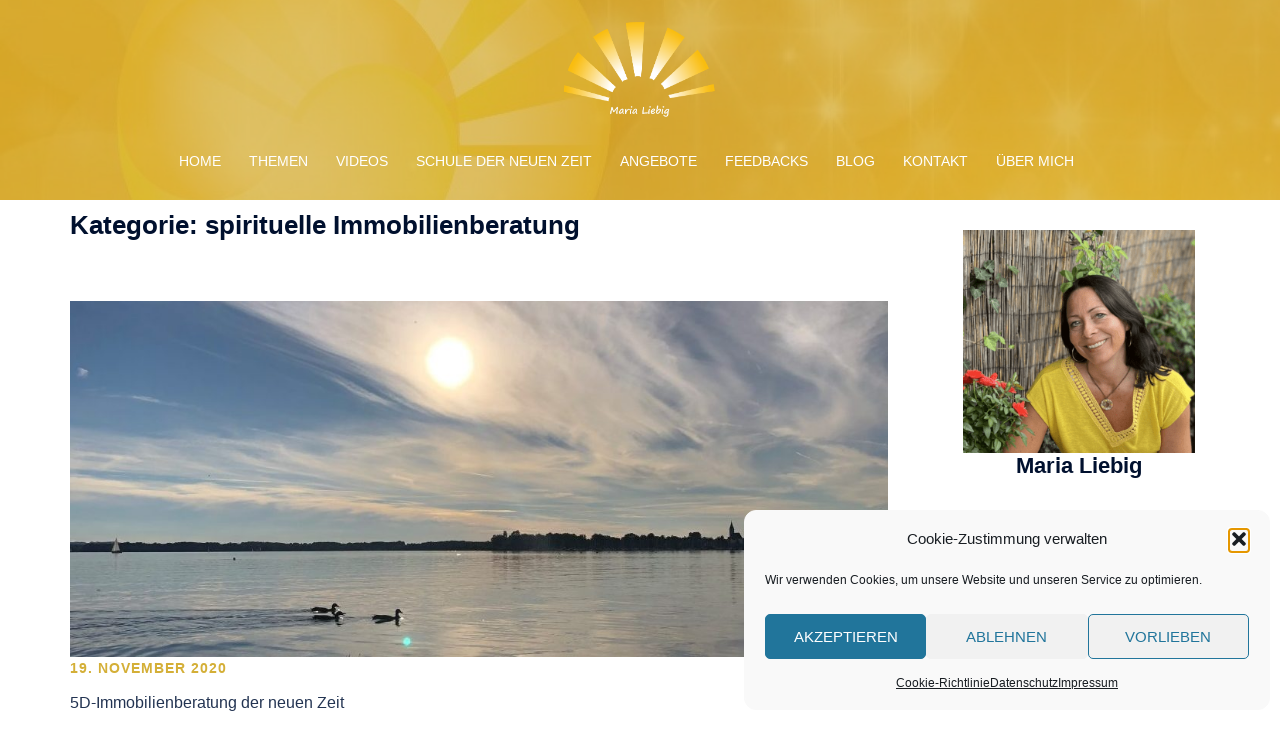

--- FILE ---
content_type: text/html; charset=UTF-8
request_url: https://marialiebig.de/category/immobilien/spirituelle-immobilienberatung
body_size: 22504
content:
<!DOCTYPE html>
<html lang="de">
<head>
<meta charset="UTF-8">
<meta name="viewport" content="width=device-width, initial-scale=1">
<link rel="profile" href="http://gmpg.org/xfn/11">
<link rel="pingback" href="https://marialiebig.de/xmlrpc.php">

<meta name='robots' content='index, follow, max-image-preview:large, max-snippet:-1, max-video-preview:-1' />

	<!-- This site is optimized with the Yoast SEO plugin v26.7 - https://yoast.com/wordpress/plugins/seo/ -->
	<title>spirituelle Immobilienberatung Archive &#8226; Maria Liebig - Coach für Bewusstsein und Wandel</title>
	<link rel="canonical" href="https://marialiebig.de/category/immobilien/spirituelle-immobilienberatung" />
	<meta property="og:locale" content="de_DE" />
	<meta property="og:type" content="article" />
	<meta property="og:title" content="spirituelle Immobilienberatung Archive &#8226; Maria Liebig - Coach für Bewusstsein und Wandel" />
	<meta property="og:url" content="https://marialiebig.de/category/immobilien/spirituelle-immobilienberatung" />
	<meta property="og:site_name" content="Maria Liebig - Coach für Bewusstsein und Wandel" />
	<meta name="twitter:card" content="summary_large_image" />
	<script type="application/ld+json" class="yoast-schema-graph">{"@context":"https://schema.org","@graph":[{"@type":"CollectionPage","@id":"https://marialiebig.de/category/immobilien/spirituelle-immobilienberatung","url":"https://marialiebig.de/category/immobilien/spirituelle-immobilienberatung","name":"spirituelle Immobilienberatung Archive &#8226; Maria Liebig - Coach für Bewusstsein und Wandel","isPartOf":{"@id":"https://marialiebig.de/#website"},"primaryImageOfPage":{"@id":"https://marialiebig.de/category/immobilien/spirituelle-immobilienberatung#primaryimage"},"image":{"@id":"https://marialiebig.de/category/immobilien/spirituelle-immobilienberatung#primaryimage"},"thumbnailUrl":"https://marialiebig.de/wp-content/uploads/2020/08/Titel-Enten-e1615068332811.jpg","breadcrumb":{"@id":"https://marialiebig.de/category/immobilien/spirituelle-immobilienberatung#breadcrumb"},"inLanguage":"de"},{"@type":"ImageObject","inLanguage":"de","@id":"https://marialiebig.de/category/immobilien/spirituelle-immobilienberatung#primaryimage","url":"https://marialiebig.de/wp-content/uploads/2020/08/Titel-Enten-e1615068332811.jpg","contentUrl":"https://marialiebig.de/wp-content/uploads/2020/08/Titel-Enten-e1615068332811.jpg","width":1068,"height":465,"caption":"Spirituelle Immobilienberatung-Maria Liebig-Heilung von Ahnenthemen-Erlösung von Seelen-Klärung von Energie-Immobiliencoaching"},{"@type":"BreadcrumbList","@id":"https://marialiebig.de/category/immobilien/spirituelle-immobilienberatung#breadcrumb","itemListElement":[{"@type":"ListItem","position":1,"name":"Startseite","item":"https://marialiebig.de/"},{"@type":"ListItem","position":2,"name":"Immobilien","item":"https://marialiebig.de/category/immobilien"},{"@type":"ListItem","position":3,"name":"spirituelle Immobilienberatung"}]},{"@type":"WebSite","@id":"https://marialiebig.de/#website","url":"https://marialiebig.de/","name":"Maria Liebig - Coach für Bewusstsein und Wandel","description":"Coaching und spirituelle Begleitung","publisher":{"@id":"https://marialiebig.de/#organization"},"potentialAction":[{"@type":"SearchAction","target":{"@type":"EntryPoint","urlTemplate":"https://marialiebig.de/?s={search_term_string}"},"query-input":{"@type":"PropertyValueSpecification","valueRequired":true,"valueName":"search_term_string"}}],"inLanguage":"de"},{"@type":"Organization","@id":"https://marialiebig.de/#organization","name":"Maria Liebig - spiritueller Coach","url":"https://marialiebig.de/","logo":{"@type":"ImageObject","inLanguage":"de","@id":"https://marialiebig.de/#/schema/logo/image/","url":"https://marialiebig.de/wp-content/uploads/2019/02/Logo-halbe-Sonne.png","contentUrl":"https://marialiebig.de/wp-content/uploads/2019/02/Logo-halbe-Sonne.png","width":2058,"height":1176,"caption":"Maria Liebig - spiritueller Coach"},"image":{"@id":"https://marialiebig.de/#/schema/logo/image/"}}]}</script>
	<!-- / Yoast SEO plugin. -->


<link rel="alternate" type="application/rss+xml" title="Maria Liebig - Coach für Bewusstsein und Wandel &raquo; Feed" href="https://marialiebig.de/feed" />
<link rel="alternate" type="application/rss+xml" title="Maria Liebig - Coach für Bewusstsein und Wandel &raquo; Kommentar-Feed" href="https://marialiebig.de/comments/feed" />
<link rel="alternate" type="text/calendar" title="Maria Liebig - Coach für Bewusstsein und Wandel &raquo; iCal Feed" href="https://marialiebig.de/seminare/?ical=1" />
<link rel="alternate" type="application/rss+xml" title="Maria Liebig - Coach für Bewusstsein und Wandel &raquo; spirituelle Immobilienberatung Kategorie-Feed" href="https://marialiebig.de/category/immobilien/spirituelle-immobilienberatung/feed" />
<style id='wp-img-auto-sizes-contain-inline-css' type='text/css'>
img:is([sizes=auto i],[sizes^="auto," i]){contain-intrinsic-size:3000px 1500px}
/*# sourceURL=wp-img-auto-sizes-contain-inline-css */
</style>
<link rel='stylesheet' id='sydney-bootstrap-css' href='https://marialiebig.de/wp-content/themes/sydney/css/bootstrap/bootstrap.min.css?ver=1' type='text/css' media='all' />
<link rel='stylesheet' id='wpcdt-public-css-css' href='https://marialiebig.de/wp-content/plugins/countdown-timer-ultimate/assets/css/wpcdt-public.css?ver=2.6.9' type='text/css' media='all' />
<link rel='stylesheet' id='sow-cta-main-css' href='https://marialiebig.de/wp-content/plugins/so-widgets-bundle/widgets/cta/css/style.css?ver=1.70.4' type='text/css' media='all' />
<link rel='stylesheet' id='sow-cta-default-57874ef55d16-css' href='https://marialiebig.de/wp-content/uploads/siteorigin-widgets/sow-cta-default-57874ef55d16.css?ver=6.9' type='text/css' media='all' />
<link rel='stylesheet' id='sow-accordion-default-a518d94aa77b-css' href='https://marialiebig.de/wp-content/uploads/siteorigin-widgets/sow-accordion-default-a518d94aa77b.css?ver=6.9' type='text/css' media='all' />
<link rel='stylesheet' id='sow-social-media-buttons-atom-3c01af36c858-css' href='https://marialiebig.de/wp-content/uploads/siteorigin-widgets/sow-social-media-buttons-atom-3c01af36c858.css?ver=6.9' type='text/css' media='all' />
<link rel='stylesheet' id='sow-image-default-8b5b6f678277-css' href='https://marialiebig.de/wp-content/uploads/siteorigin-widgets/sow-image-default-8b5b6f678277.css?ver=6.9' type='text/css' media='all' />
<link rel='stylesheet' id='sow-button-base-css' href='https://marialiebig.de/wp-content/plugins/so-widgets-bundle/widgets/button/css/style.css?ver=1.70.4' type='text/css' media='all' />
<link rel='stylesheet' id='sow-button-atom-e03abc416850-css' href='https://marialiebig.de/wp-content/uploads/siteorigin-widgets/sow-button-atom-e03abc416850.css?ver=6.9' type='text/css' media='all' />
<link rel='stylesheet' id='sow-image-default-113ccd71f3e6-css' href='https://marialiebig.de/wp-content/uploads/siteorigin-widgets/sow-image-default-113ccd71f3e6.css?ver=6.9' type='text/css' media='all' />
<link rel='stylesheet' id='sow-social-media-buttons-atom-fc7e13ae1f0c-css' href='https://marialiebig.de/wp-content/uploads/siteorigin-widgets/sow-social-media-buttons-atom-fc7e13ae1f0c.css?ver=6.9' type='text/css' media='all' />
<link rel='stylesheet' id='sow-social-media-buttons-atom-a7ef40750e07-css' href='https://marialiebig.de/wp-content/uploads/siteorigin-widgets/sow-social-media-buttons-atom-a7ef40750e07.css?ver=6.9' type='text/css' media='all' />
<link rel='stylesheet' id='sow-cta-default-648ddd91c7fa-css' href='https://marialiebig.de/wp-content/uploads/siteorigin-widgets/sow-cta-default-648ddd91c7fa.css?ver=6.9' type='text/css' media='all' />
<link rel='stylesheet' id='cmplz-general-css' href='https://marialiebig.de/wp-content/plugins/complianz-gdpr/assets/css/cookieblocker.min.css?ver=1766004198' type='text/css' media='all' />
<link rel='stylesheet' id='sydney-siteorigin-css' href='https://marialiebig.de/wp-content/themes/sydney/css/components/siteorigin.min.css?ver=20251002' type='text/css' media='all' />
<link rel='stylesheet' id='sydney-font-awesome-css' href='https://marialiebig.de/wp-content/themes/sydney/fonts/font-awesome.min.css?ver=20250902' type='text/css' media='all' />
<link rel='stylesheet' id='sydney-style-min-css' href='https://marialiebig.de/wp-content/themes/sydney/css/styles.min.css?ver=20250404' type='text/css' media='all' />
<style id='sydney-style-min-inline-css' type='text/css'>
.woocommerce ul.products li.product{text-align:center;}html{scroll-behavior:smooth;}.header-image{background-size:cover;}.header-image{height:200px;}.header-wrap .col-md-4,.header-wrap .col-md-8{width:100%;text-align:center;}#mainnav{float:none;}#mainnav li{float:none;display:inline-block;}#mainnav ul ul li{display:block;text-align:left;float:left;}.site-logo,.header-wrap .col-md-4{margin-bottom:15px;}.btn-menu{margin:0 auto;float:none;}.header-wrap .container > .row{display:block;}:root{--sydney-global-color-1:#d4af37;--sydney-global-color-2:#b73d3d;--sydney-global-color-3:#233452;--sydney-global-color-4:#00102E;--sydney-global-color-5:#6d7685;--sydney-global-color-6:#00102E;--sydney-global-color-7:#F4F5F7;--sydney-global-color-8:#dbdbdb;--sydney-global-color-9:#ffffff;}.llms-student-dashboard .llms-button-secondary:hover,.llms-button-action:hover,.read-more-gt,.widget-area .widget_fp_social a,#mainnav ul li a:hover,.sydney_contact_info_widget span,.roll-team .team-content .name,.roll-team .team-item .team-pop .team-social li:hover a,.roll-infomation li.address:before,.roll-infomation li.phone:before,.roll-infomation li.email:before,.roll-testimonials .name,.roll-button.border,.roll-button:hover,.roll-icon-list .icon i,.roll-icon-list .content h3 a:hover,.roll-icon-box.white .content h3 a,.roll-icon-box .icon i,.roll-icon-box .content h3 a:hover,.switcher-container .switcher-icon a:focus,.go-top:hover,.hentry .meta-post a:hover,#mainnav > ul > li > a.active,#mainnav > ul > li > a:hover,button:hover,input[type="button"]:hover,input[type="reset"]:hover,input[type="submit"]:hover,.text-color,.social-menu-widget a,.social-menu-widget a:hover,.archive .team-social li a,a,h1 a,h2 a,h3 a,h4 a,h5 a,h6 a,.classic-alt .meta-post a,.single .hentry .meta-post a,.content-area.modern .hentry .meta-post span:before,.content-area.modern .post-cat{color:var(--sydney-global-color-1)}.llms-student-dashboard .llms-button-secondary,.llms-button-action,.woocommerce #respond input#submit,.woocommerce a.button,.woocommerce button.button,.woocommerce input.button,.project-filter li a.active,.project-filter li a:hover,.preloader .pre-bounce1,.preloader .pre-bounce2,.roll-team .team-item .team-pop,.roll-progress .progress-animate,.roll-socials li a:hover,.roll-project .project-item .project-pop,.roll-project .project-filter li.active,.roll-project .project-filter li:hover,.roll-button.light:hover,.roll-button.border:hover,.roll-button,.roll-icon-box.white .icon,.owl-theme .owl-controls .owl-page.active span,.owl-theme .owl-controls.clickable .owl-page:hover span,.go-top,.bottom .socials li:hover a,.sidebar .widget:before,.blog-pagination ul li.active,.blog-pagination ul li:hover a,.content-area .hentry:after,.text-slider .maintitle:after,.error-wrap #search-submit:hover,#mainnav .sub-menu li:hover > a,#mainnav ul li ul:after,button,input[type="button"],input[type="reset"],input[type="submit"],.panel-grid-cell .widget-title:after,.cart-amount{background-color:var(--sydney-global-color-1)}.llms-student-dashboard .llms-button-secondary,.llms-student-dashboard .llms-button-secondary:hover,.llms-button-action,.llms-button-action:hover,.roll-socials li a:hover,.roll-socials li a,.roll-button.light:hover,.roll-button.border,.roll-button,.roll-icon-list .icon,.roll-icon-box .icon,.owl-theme .owl-controls .owl-page span,.comment .comment-detail,.widget-tags .tag-list a:hover,.blog-pagination ul li,.error-wrap #search-submit:hover,textarea:focus,input[type="text"]:focus,input[type="password"]:focus,input[type="date"]:focus,input[type="number"]:focus,input[type="email"]:focus,input[type="url"]:focus,input[type="search"]:focus,input[type="tel"]:focus,button,input[type="button"],input[type="reset"],input[type="submit"],.archive .team-social li a{border-color:var(--sydney-global-color-1)}.sydney_contact_info_widget span{fill:var(--sydney-global-color-1);}.go-top:hover svg{stroke:var(--sydney-global-color-1);}.site-header.float-header{background-color:rgba(212,175,55,0.9);}@media only screen and (max-width:1024px){.site-header{background-color:#D4AF37;}}#mainnav ul li a,#mainnav ul li::before{color:#FFFFFF}#mainnav .sub-menu li a{color:#34678e}#mainnav .sub-menu li a{background:#ffffff}.text-slider .maintitle,.text-slider .subtitle{color:#353535}body{color:#565656}#secondary{background-color:#ffffff}#secondary,#secondary a:not(.wp-block-button__link){color:#6d7685}.btn-menu .sydney-svg-icon{fill:#ffffff}#mainnav ul li a:hover,.main-header #mainnav .menu > li > a:hover{color:#34678e}.overlay{background-color:#d4af37}.page-wrap{padding-top:0;}.page-wrap{padding-bottom:100px;}.go-top.show{border-radius:2px;bottom:10px;}.go-top.position-right{right:20px;}.go-top.position-left{left:20px;}.go-top{background-color:;}.go-top:hover{background-color:;}.go-top{color:;}.go-top svg{stroke:;}.go-top:hover{color:;}.go-top:hover svg{stroke:;}.go-top .sydney-svg-icon,.go-top .sydney-svg-icon svg{width:16px;height:16px;}.go-top{padding:15px;}@media (min-width:992px){.site-info{font-size:16px;}}@media (min-width:576px) and (max-width:991px){.site-info{font-size:16px;}}@media (max-width:575px){.site-info{font-size:16px;}}.site-info{border-top:0;}.footer-widgets-grid{gap:30px;}@media (min-width:992px){.footer-widgets-grid{padding-top:95px;padding-bottom:95px;}}@media (min-width:576px) and (max-width:991px){.footer-widgets-grid{padding-top:60px;padding-bottom:60px;}}@media (max-width:575px){.footer-widgets-grid{padding-top:60px;padding-bottom:60px;}}@media (min-width:992px){.sidebar-column .widget .widget-title{font-size:22px;}}@media (min-width:576px) and (max-width:991px){.sidebar-column .widget .widget-title{font-size:22px;}}@media (max-width:575px){.sidebar-column .widget .widget-title{font-size:22px;}}@media (min-width:992px){.footer-widgets{font-size:16px;}}@media (min-width:576px) and (max-width:991px){.footer-widgets{font-size:16px;}}@media (max-width:575px){.footer-widgets{font-size:16px;}}.footer-widgets{background-color:#ffffff;}.sidebar-column .widget .widget-title{color:;}.sidebar-column .widget h1,.sidebar-column .widget h2,.sidebar-column .widget h3,.sidebar-column .widget h4,.sidebar-column .widget h5,.sidebar-column .widget h6{color:;}.sidebar-column .widget{color:#d4af37;}#sidebar-footer .widget a{color:;}#sidebar-footer .widget a:hover{color:;}.site-footer{background-color:#767676;}.site-info,.site-info a{color:#767676;}.site-info .sydney-svg-icon svg{fill:#767676;}.site-info{padding-top:20px;padding-bottom:20px;}@media (min-width:992px){button,.roll-button,a.button,.wp-block-button__link,.wp-block-button.is-style-outline a,input[type="button"],input[type="reset"],input[type="submit"]{padding-top:12px;padding-bottom:12px;}}@media (min-width:576px) and (max-width:991px){button,.roll-button,a.button,.wp-block-button__link,.wp-block-button.is-style-outline a,input[type="button"],input[type="reset"],input[type="submit"]{padding-top:12px;padding-bottom:12px;}}@media (max-width:575px){button,.roll-button,a.button,.wp-block-button__link,.wp-block-button.is-style-outline a,input[type="button"],input[type="reset"],input[type="submit"]{padding-top:12px;padding-bottom:12px;}}@media (min-width:992px){button,.roll-button,a.button,.wp-block-button__link,.wp-block-button.is-style-outline a,input[type="button"],input[type="reset"],input[type="submit"]{padding-left:35px;padding-right:35px;}}@media (min-width:576px) and (max-width:991px){button,.roll-button,a.button,.wp-block-button__link,.wp-block-button.is-style-outline a,input[type="button"],input[type="reset"],input[type="submit"]{padding-left:35px;padding-right:35px;}}@media (max-width:575px){button,.roll-button,a.button,.wp-block-button__link,.wp-block-button.is-style-outline a,input[type="button"],input[type="reset"],input[type="submit"]{padding-left:35px;padding-right:35px;}}button,.roll-button,a.button,.wp-block-button__link,input[type="button"],input[type="reset"],input[type="submit"]{border-radius:0;}@media (min-width:992px){button,.roll-button,a.button,.wp-block-button__link,input[type="button"],input[type="reset"],input[type="submit"]{font-size:14px;}}@media (min-width:576px) and (max-width:991px){button,.roll-button,a.button,.wp-block-button__link,input[type="button"],input[type="reset"],input[type="submit"]{font-size:14px;}}@media (max-width:575px){button,.roll-button,a.button,.wp-block-button__link,input[type="button"],input[type="reset"],input[type="submit"]{font-size:14px;}}button,.roll-button,a.button,.wp-block-button__link,input[type="button"],input[type="reset"],input[type="submit"]{text-transform:uppercase;}button,.wp-element-button,div.wpforms-container-full:not(.wpforms-block) .wpforms-form input[type=submit],div.wpforms-container-full:not(.wpforms-block) .wpforms-form button[type=submit],div.wpforms-container-full:not(.wpforms-block) .wpforms-form .wpforms-page-button,.roll-button,a.button,.wp-block-button__link,input[type="button"],input[type="reset"],input[type="submit"]{background-color:;}button:hover,.wp-element-button:hover,div.wpforms-container-full:not(.wpforms-block) .wpforms-form input[type=submit]:hover,div.wpforms-container-full:not(.wpforms-block) .wpforms-form button[type=submit]:hover,div.wpforms-container-full:not(.wpforms-block) .wpforms-form .wpforms-page-button:hover,.roll-button:hover,a.button:hover,.wp-block-button__link:hover,input[type="button"]:hover,input[type="reset"]:hover,input[type="submit"]:hover{background-color:;}button,#sidebar-footer a.wp-block-button__link,.wp-element-button,div.wpforms-container-full:not(.wpforms-block) .wpforms-form input[type=submit],div.wpforms-container-full:not(.wpforms-block) .wpforms-form button[type=submit],div.wpforms-container-full:not(.wpforms-block) .wpforms-form .wpforms-page-button,.checkout-button.button,a.button,.wp-block-button__link,input[type="button"],input[type="reset"],input[type="submit"]{color:;}button:hover,#sidebar-footer .wp-block-button__link:hover,.wp-element-button:hover,div.wpforms-container-full:not(.wpforms-block) .wpforms-form input[type=submit]:hover,div.wpforms-container-full:not(.wpforms-block) .wpforms-form button[type=submit]:hover,div.wpforms-container-full:not(.wpforms-block) .wpforms-form .wpforms-page-button:hover,.roll-button:hover,a.button:hover,.wp-block-button__link:hover,input[type="button"]:hover,input[type="reset"]:hover,input[type="submit"]:hover{color:;}.is-style-outline .wp-block-button__link,div.wpforms-container-full:not(.wpforms-block) .wpforms-form input[type=submit],div.wpforms-container-full:not(.wpforms-block) .wpforms-form button[type=submit],div.wpforms-container-full:not(.wpforms-block) .wpforms-form .wpforms-page-button,.roll-button,.wp-block-button__link.is-style-outline,button,a.button,.wp-block-button__link,input[type="button"],input[type="reset"],input[type="submit"]{border-color:;}button:hover,div.wpforms-container-full:not(.wpforms-block) .wpforms-form input[type=submit]:hover,div.wpforms-container-full:not(.wpforms-block) .wpforms-form button[type=submit]:hover,div.wpforms-container-full:not(.wpforms-block) .wpforms-form .wpforms-page-button:hover,.roll-button:hover,a.button:hover,.wp-block-button__link:hover,input[type="button"]:hover,input[type="reset"]:hover,input[type="submit"]:hover{border-color:;}.posts-layout .list-image{width:55%;}.posts-layout .list-content{width:45%;}.content-area:not(.layout4):not(.layout6) .posts-layout .entry-thumb{margin:0 0 0 0;}.layout4 .entry-thumb,.layout6 .entry-thumb{margin:0 0 0 0;}.layout6 article:nth-of-type(even) .list-image .entry-thumb{margin:0 0 0 0;}.posts-layout .entry-header{margin-bottom:10px;}.posts-layout .entry-meta.below-excerpt{margin:5px 0 0;}.posts-layout .entry-meta.above-title{margin:0 0 5px;}.single .entry-header .entry-title{color:;}.single .entry-header .entry-meta,.single .entry-header .entry-meta a{color:;}@media (min-width:992px){.single .entry-meta{font-size:12px;}}@media (min-width:576px) and (max-width:991px){.single .entry-meta{font-size:12px;}}@media (max-width:575px){.single .entry-meta{font-size:12px;}}@media (min-width:992px){.single .entry-header .entry-title{font-size:48px;}}@media (min-width:576px) and (max-width:991px){.single .entry-header .entry-title{font-size:32px;}}@media (max-width:575px){.single .entry-header .entry-title{font-size:32px;}}.posts-layout .entry-post{color:#233452;}.posts-layout .entry-title a{color:#1e73be;}.posts-layout .author,.posts-layout .entry-meta a{color:#d4af37;}@media (min-width:992px){.posts-layout .entry-post{font-size:16px;}}@media (min-width:576px) and (max-width:991px){.posts-layout .entry-post{font-size:16px;}}@media (max-width:575px){.posts-layout .entry-post{font-size:15px;}}@media (min-width:992px){.posts-layout .entry-meta{font-size:14px;}}@media (min-width:576px) and (max-width:991px){.posts-layout .entry-meta{font-size:12px;}}@media (max-width:575px){.posts-layout .entry-meta{font-size:12px;}}@media (min-width:992px){.posts-layout .entry-title{font-size:76px;}}@media (min-width:576px) and (max-width:991px){.posts-layout .entry-title{font-size:32px;}}@media (max-width:575px){.posts-layout .entry-title{font-size:32px;}}.single .entry-header{margin-bottom:40px;}.single .entry-thumb{margin-bottom:40px;}.single .entry-meta-above{margin-bottom:24px;}.single .entry-meta-below{margin-top:24px;}@media (min-width:992px){.custom-logo-link img{max-width:180px;}}@media (min-width:576px) and (max-width:991px){.custom-logo-link img{max-width:100px;}}@media (max-width:575px){.custom-logo-link img{max-width:100px;}}.main-header,.bottom-header-row{border-bottom:0 solid rgba(255,255,255,0.1);}.header_layout_3,.header_layout_4,.header_layout_5{border-bottom:1px solid rgba(255,255,255,0.1);}.main-header:not(.sticky-active),.header-search-form{background-color:;}.main-header.sticky-active{background-color:;}.main-header .site-title a,.main-header .site-description,.main-header #mainnav .menu > li > a,#mainnav .nav-menu > li > a,.main-header .header-contact a{color:;}.main-header .sydney-svg-icon svg,.main-header .dropdown-symbol .sydney-svg-icon svg{fill:;}.sticky-active .main-header .site-title a,.sticky-active .main-header .site-description,.sticky-active .main-header #mainnav .menu > li > a,.sticky-active .main-header .header-contact a,.sticky-active .main-header .logout-link,.sticky-active .main-header .html-item,.sticky-active .main-header .sydney-login-toggle{color:;}.sticky-active .main-header .sydney-svg-icon svg,.sticky-active .main-header .dropdown-symbol .sydney-svg-icon svg{fill:;}.bottom-header-row{background-color:;}.bottom-header-row,.bottom-header-row .header-contact a,.bottom-header-row #mainnav .menu > li > a{color:;}.bottom-header-row #mainnav .menu > li > a:hover{color:;}.bottom-header-row .header-item svg,.dropdown-symbol .sydney-svg-icon svg{fill:;}.main-header .site-header-inner,.main-header .top-header-row{padding-top:14px;padding-bottom:14px;}.bottom-header-inner{padding-top:15px;padding-bottom:15px;}.bottom-header-row #mainnav ul ul li,.main-header #mainnav ul ul li{background-color:;}.bottom-header-row #mainnav ul ul li a,.bottom-header-row #mainnav ul ul li:hover a,.main-header #mainnav ul ul li:hover a,.main-header #mainnav ul ul li a{color:;}.bottom-header-row #mainnav ul ul li svg,.main-header #mainnav ul ul li svg{fill:;}.header-item .sydney-svg-icon{width:px;height:px;}.header-item .sydney-svg-icon svg{max-height:-2px;}.header-search-form{background-color:;}#mainnav .sub-menu li:hover>a,.main-header #mainnav ul ul li:hover>a{color:;}.main-header-cart .count-number{color:;}.main-header-cart .widget_shopping_cart .widgettitle:after,.main-header-cart .widget_shopping_cart .woocommerce-mini-cart__buttons:before{background-color:rgba(33,33,33,0.9);}.sydney-offcanvas-menu .mainnav ul li,.mobile-header-item.offcanvas-items,.mobile-header-item.offcanvas-items .social-profile{text-align:left;}.sydney-offcanvas-menu #mainnav ul li{text-align:left;}.sydney-offcanvas-menu #mainnav ul ul a{color:;}.sydney-offcanvas-menu #mainnav > div > ul > li > a{font-size:18px;}.sydney-offcanvas-menu #mainnav ul ul li a{font-size:16px;}.sydney-offcanvas-menu .mainnav a{padding:10px 0;}#masthead-mobile{background-color:;}#masthead-mobile .site-description,#masthead-mobile a:not(.button){color:;}#masthead-mobile svg{fill:;}.mobile-header{padding-top:15px;padding-bottom:15px;}.sydney-offcanvas-menu{background-color:#00102E;}.offcanvas-header-custom-text,.sydney-offcanvas-menu,.sydney-offcanvas-menu #mainnav a:not(.button),.sydney-offcanvas-menu a:not(.button){color:#ffffff;}.sydney-offcanvas-menu svg,.sydney-offcanvas-menu .dropdown-symbol .sydney-svg-icon svg{fill:#ffffff;}@media (min-width:992px){.site-logo{max-height:100px;}}@media (min-width:576px) and (max-width:991px){.site-logo{max-height:100px;}}@media (max-width:575px){.site-logo{max-height:100px;}}.site-title a,.site-title a:visited,.main-header .site-title a,.main-header .site-title a:visited{color:#d4af37}.site-description,.main-header .site-description{color:#d4af37}@media (min-width:992px){.site-title{font-size:32px;}}@media (min-width:576px) and (max-width:991px){.site-title{font-size:24px;}}@media (max-width:575px){.site-title{font-size:20px;}}@media (min-width:992px){.site-description{font-size:16px;}}@media (min-width:576px) and (max-width:991px){.site-description{font-size:16px;}}@media (max-width:575px){.site-description{font-size:16px;}}h1,h2,h3,h4,h5,h6,.site-title{font-family:Open Sans,sans-serif;font-weight:600;}h1,h2,h3,h4,h5,h6,.site-title{text-decoration:;text-transform:;font-style:;line-height:1.2;letter-spacing:px;}@media (min-width:992px){h1:not(.site-title){font-size:26px;}}@media (min-width:576px) and (max-width:991px){h1:not(.site-title){font-size:42px;}}@media (max-width:575px){h1:not(.site-title){font-size:22px;}}@media (min-width:992px){h2{font-size:22px;}}@media (min-width:576px) and (max-width:991px){h2{font-size:32px;}}@media (max-width:575px){h2{font-size:19px;}}@media (min-width:992px){h3{font-size:20px;}}@media (min-width:576px) and (max-width:991px){h3{font-size:24px;}}@media (max-width:575px){h3{font-size:18px;}}@media (min-width:992px){h4{font-size:18px;}}@media (min-width:576px) and (max-width:991px){h4{font-size:18px;}}@media (max-width:575px){h4{font-size:15px;}}@media (min-width:992px){h5{font-size:16px;}}@media (min-width:576px) and (max-width:991px){h5{font-size:16px;}}@media (max-width:575px){h5{font-size:16px;}}@media (min-width:992px){h6{font-size:9px;}}@media (min-width:576px) and (max-width:991px){h6{font-size:16px;}}@media (max-width:575px){h6{font-size:12px;}}p,.posts-layout .entry-post{text-decoration:}body,.posts-layout .entry-post{text-transform:;font-style:;line-height:1.68;letter-spacing:px;}@media (min-width:992px){body{font-size:15px;}}@media (min-width:576px) and (max-width:991px){body{font-size:16px;}}@media (max-width:575px){body{font-size:16px;}}@media (min-width:992px){.woocommerce div.product .product-gallery-summary .entry-title{font-size:32px;}}@media (min-width:576px) and (max-width:991px){.woocommerce div.product .product-gallery-summary .entry-title{font-size:32px;}}@media (max-width:575px){.woocommerce div.product .product-gallery-summary .entry-title{font-size:32px;}}@media (min-width:992px){.woocommerce div.product .product-gallery-summary .price .amount{font-size:24px;}}@media (min-width:576px) and (max-width:991px){.woocommerce div.product .product-gallery-summary .price .amount{font-size:24px;}}@media (max-width:575px){.woocommerce div.product .product-gallery-summary .price .amount{font-size:24px;}}.woocommerce ul.products li.product .col-md-7 > *,.woocommerce ul.products li.product .col-md-8 > *,.woocommerce ul.products li.product > *{margin-bottom:12px;}.wc-block-grid__product-onsale,span.onsale{border-radius:0;top:20px!important;left:20px!important;}.wc-block-grid__product-onsale,.products span.onsale{left:auto!important;right:20px;}.wc-block-grid__product-onsale,span.onsale{color:;}.wc-block-grid__product-onsale,span.onsale{background-color:;}ul.wc-block-grid__products li.wc-block-grid__product .wc-block-grid__product-title,ul.wc-block-grid__products li.wc-block-grid__product .woocommerce-loop-product__title,ul.wc-block-grid__products li.product .wc-block-grid__product-title,ul.wc-block-grid__products li.product .woocommerce-loop-product__title,ul.products li.wc-block-grid__product .wc-block-grid__product-title,ul.products li.wc-block-grid__product .woocommerce-loop-product__title,ul.products li.product .wc-block-grid__product-title,ul.products li.product .woocommerce-loop-product__title,ul.products li.product .woocommerce-loop-category__title,.woocommerce-loop-product__title .botiga-wc-loop-product__title{color:;}a.wc-forward:not(.checkout-button){color:;}a.wc-forward:not(.checkout-button):hover{color:;}.woocommerce-pagination li .page-numbers:hover{color:;}.woocommerce-sorting-wrapper{border-color:rgba(33,33,33,0.9);}ul.products li.product-category .woocommerce-loop-category__title{text-align:center;}ul.products li.product-category > a,ul.products li.product-category > a > img{border-radius:0;}.entry-content a:not(.button):not(.elementor-button-link):not(.wp-block-button__link){color:;}.entry-content a:not(.button):not(.elementor-button-link):not(.wp-block-button__link):hover{color:;}h1{color:;}h2{color:;}h3{color:;}h4{color:;}h5{color:;}h6{color:;}div.wpforms-container-full:not(.wpforms-block) .wpforms-form input[type=date],div.wpforms-container-full:not(.wpforms-block) .wpforms-form input[type=email],div.wpforms-container-full:not(.wpforms-block) .wpforms-form input[type=number],div.wpforms-container-full:not(.wpforms-block) .wpforms-form input[type=password],div.wpforms-container-full:not(.wpforms-block) .wpforms-form input[type=search],div.wpforms-container-full:not(.wpforms-block) .wpforms-form input[type=tel],div.wpforms-container-full:not(.wpforms-block) .wpforms-form input[type=text],div.wpforms-container-full:not(.wpforms-block) .wpforms-form input[type=url],div.wpforms-container-full:not(.wpforms-block) .wpforms-form select,div.wpforms-container-full:not(.wpforms-block) .wpforms-form textarea,input[type="text"],input[type="email"],input[type="url"],input[type="password"],input[type="search"],input[type="number"],input[type="tel"],input[type="date"],textarea,select,.woocommerce .select2-container .select2-selection--single,.woocommerce-page .select2-container .select2-selection--single,input[type="text"]:focus,input[type="email"]:focus,input[type="url"]:focus,input[type="password"]:focus,input[type="search"]:focus,input[type="number"]:focus,input[type="tel"]:focus,input[type="date"]:focus,textarea:focus,select:focus,.woocommerce .select2-container .select2-selection--single:focus,.woocommerce-page .select2-container .select2-selection--single:focus,.select2-container--default .select2-selection--single .select2-selection__rendered,.wp-block-search .wp-block-search__input,.wp-block-search .wp-block-search__input:focus{color:;}div.wpforms-container-full:not(.wpforms-block) .wpforms-form input[type=date],div.wpforms-container-full:not(.wpforms-block) .wpforms-form input[type=email],div.wpforms-container-full:not(.wpforms-block) .wpforms-form input[type=number],div.wpforms-container-full:not(.wpforms-block) .wpforms-form input[type=password],div.wpforms-container-full:not(.wpforms-block) .wpforms-form input[type=search],div.wpforms-container-full:not(.wpforms-block) .wpforms-form input[type=tel],div.wpforms-container-full:not(.wpforms-block) .wpforms-form input[type=text],div.wpforms-container-full:not(.wpforms-block) .wpforms-form input[type=url],div.wpforms-container-full:not(.wpforms-block) .wpforms-form select,div.wpforms-container-full:not(.wpforms-block) .wpforms-form textarea,input[type="text"],input[type="email"],input[type="url"],input[type="password"],input[type="search"],input[type="number"],input[type="tel"],input[type="date"],textarea,select,.woocommerce .select2-container .select2-selection--single,.woocommerce-page .select2-container .select2-selection--single,.woocommerce-cart .woocommerce-cart-form .actions .coupon input[type="text"]{background-color:;}div.wpforms-container-full:not(.wpforms-block) .wpforms-form input[type=date],div.wpforms-container-full:not(.wpforms-block) .wpforms-form input[type=email],div.wpforms-container-full:not(.wpforms-block) .wpforms-form input[type=number],div.wpforms-container-full:not(.wpforms-block) .wpforms-form input[type=password],div.wpforms-container-full:not(.wpforms-block) .wpforms-form input[type=search],div.wpforms-container-full:not(.wpforms-block) .wpforms-form input[type=tel],div.wpforms-container-full:not(.wpforms-block) .wpforms-form input[type=text],div.wpforms-container-full:not(.wpforms-block) .wpforms-form input[type=url],div.wpforms-container-full:not(.wpforms-block) .wpforms-form select,div.wpforms-container-full:not(.wpforms-block) .wpforms-form textarea,input[type="text"],input[type="email"],input[type="url"],input[type="password"],input[type="search"],input[type="number"],input[type="tel"],input[type="range"],input[type="date"],input[type="month"],input[type="week"],input[type="time"],input[type="datetime"],input[type="datetime-local"],input[type="color"],textarea,select,.woocommerce .select2-container .select2-selection--single,.woocommerce-page .select2-container .select2-selection--single,.woocommerce-account fieldset,.woocommerce-account .woocommerce-form-login,.woocommerce-account .woocommerce-form-register,.woocommerce-cart .woocommerce-cart-form .actions .coupon input[type="text"],.wp-block-search .wp-block-search__input{border-color:;}input::placeholder{color:;opacity:1;}input:-ms-input-placeholder{color:;}input::-ms-input-placeholder{color:;}img{border-radius:0;}@media (min-width:992px){.wp-caption-text,figcaption{font-size:16px;}}@media (min-width:576px) and (max-width:991px){.wp-caption-text,figcaption{font-size:16px;}}@media (max-width:575px){.wp-caption-text,figcaption{font-size:16px;}}.wp-caption-text,figcaption{color:;}
/*# sourceURL=sydney-style-min-inline-css */
</style>
<link rel='stylesheet' id='sydney-style-css' href='https://marialiebig.de/wp-content/themes/sydney/style.css?ver=20230821' type='text/css' media='all' />
<link rel='stylesheet' id='recent-posts-widget-with-thumbnails-public-style-css' href='https://marialiebig.de/wp-content/plugins/recent-posts-widget-with-thumbnails/public.css?ver=7.1.1' type='text/css' media='all' />
<script type="text/javascript" src="https://marialiebig.de/wp-includes/js/jquery/jquery.min.js?ver=3.7.1" id="jquery-core-js"></script>
<script type="text/javascript" src="https://marialiebig.de/wp-includes/js/jquery/jquery-migrate.min.js?ver=3.4.1" id="jquery-migrate-js"></script>
<script type="text/javascript" src="https://marialiebig.de/wp-content/plugins/so-widgets-bundle/widgets/cta/js/cta.min.js?ver=1.70.4" id="sow-cta-main-js"></script>
<script type="text/javascript" id="sow-accordion-js-extra">
/* <![CDATA[ */
var sowAccordion = {"scrollto_after_change":"1","scrollto_offset":"90"};
//# sourceURL=sow-accordion-js-extra
/* ]]> */
</script>
<script type="text/javascript" src="https://marialiebig.de/wp-content/plugins/so-widgets-bundle/widgets/accordion/js/accordion.min.js?ver=1.70.4" id="sow-accordion-js"></script>
<link rel="https://api.w.org/" href="https://marialiebig.de/wp-json/" /><link rel="alternate" title="JSON" type="application/json" href="https://marialiebig.de/wp-json/wp/v2/categories/153" /><link rel="EditURI" type="application/rsd+xml" title="RSD" href="https://marialiebig.de/xmlrpc.php?rsd" />
<meta name="generator" content="WordPress 6.9" />
			<style>
				.sydney-svg-icon {
					display: inline-block;
					width: 16px;
					height: 16px;
					vertical-align: middle;
					line-height: 1;
				}
				.team-item .team-social li .sydney-svg-icon {
					width: 14px;
				}
				.roll-team:not(.style1) .team-item .team-social li .sydney-svg-icon {
					fill: #fff;
				}
				.team-item .team-social li:hover .sydney-svg-icon {
					fill: #000;
				}
				.team_hover_edits .team-social li a .sydney-svg-icon {
					fill: #000;
				}
				.team_hover_edits .team-social li:hover a .sydney-svg-icon {
					fill: #fff;
				}	
				.single-sydney-projects .entry-thumb {
					text-align: left;
				}	

			</style>
		<meta name="tec-api-version" content="v1"><meta name="tec-api-origin" content="https://marialiebig.de"><link rel="alternate" href="https://marialiebig.de/wp-json/tribe/events/v1/" />			<style>.cmplz-hidden {
					display: none !important;
				}</style><link rel="preconnect" href="//fonts.googleapis.com"><link rel="preconnect" href="https://fonts.gstatic.com" crossorigin>	<style type="text/css">
		.header-image {
			background-image: url(https://marialiebig.de/wp-content/uploads/2022/08/cropped-Header-mit-Logos-2048x512-1.jpg);
			display: block;
		}
		@media only screen and (max-width: 1024px) {
			.header-inner {
				display: block;
			}
			.header-image {
				background-image: none;
				height: auto !important;
			}		
		}
	</style>
	<link rel="icon" href="https://marialiebig.de/wp-content/uploads/2022/08/cropped-Logo-Sonne-transparent-1-32x32.png" sizes="32x32" />
<link rel="icon" href="https://marialiebig.de/wp-content/uploads/2022/08/cropped-Logo-Sonne-transparent-1-192x192.png" sizes="192x192" />
<link rel="apple-touch-icon" href="https://marialiebig.de/wp-content/uploads/2022/08/cropped-Logo-Sonne-transparent-1-180x180.png" />
<meta name="msapplication-TileImage" content="https://marialiebig.de/wp-content/uploads/2022/08/cropped-Logo-Sonne-transparent-1-270x270.png" />
		<style type="text/css" id="wp-custom-css">
			.entry-title { display:none; }

.single-featured.wp-post-image {
 max-height: 60px;
	width: auto;
}

.text-slider .maintitle{
  color: #ffffff;
}

.text-slider .subtitle{
  color: #ffffff;
}

/*Beitragsbild ausblenden in einem Beitrag*/
.post-4446 .wp-post-image { display: none; }		</style>
		<link rel='stylesheet' id='mailpoet_public-css' href='https://marialiebig.de/wp-content/plugins/mailpoet/assets/dist/css/mailpoet-public.b1f0906e.css?ver=6.9' type='text/css' media='all' />
<link rel='stylesheet' id='sow-social-media-buttons-atom-a211ac34bfcf-css' href='https://marialiebig.de/wp-content/uploads/siteorigin-widgets/sow-social-media-buttons-atom-a211ac34bfcf.css?ver=6.9' type='text/css' media='all' />
<link rel='stylesheet' id='siteorigin-widget-icon-font-fontawesome-css' href='https://marialiebig.de/wp-content/plugins/so-widgets-bundle/icons/fontawesome/style.css?ver=6.9' type='text/css' media='all' />
<link rel='stylesheet' id='sow-button-atom-3dac85aa4caa-css' href='https://marialiebig.de/wp-content/uploads/siteorigin-widgets/sow-button-atom-3dac85aa4caa.css?ver=6.9' type='text/css' media='all' />
</head>

<body data-cmplz=1 class="archive category category-spirituelle-immobilienberatung category-153 wp-theme-sydney tribe-no-js group-blog menu-centered" >

<span id="toptarget"></span>

	<div class="preloader">
	    <div class="spinner">
	        <div class="pre-bounce1"></div>
	        <div class="pre-bounce2"></div>
	    </div>
	</div>
	

<div id="page" class="hfeed site">
	<a class="skip-link screen-reader-text" href="#content">Zum Inhalt springen</a>

		

				<header id="masthead" class="site-header" role="banner" >
				<div class="header-wrap">
					<div class="fw-menu-container">
						<div class="row">
							<div class="col-md-4 col-sm-8 col-xs-12">
																					
								<a href="https://marialiebig.de/" title="Maria Liebig &#8211; Coach für Bewusstsein und Wandel"><img width="150" height="150" class="site-logo" src="https://marialiebig.de/wp-content/uploads/2022/08/Logo-Sonne-nur-Strahlen-gelb-mit-Maria.png" alt="Maria Liebig &#8211; Coach für Bewusstsein und Wandel"  /></a>
																						</div>
							<div class="col-md-8 col-sm-4 col-xs-12">
								<div class="btn-menu" ><span class="screen-reader-text">Menü umschalten</span><i class="sydney-svg-icon"><svg xmlns="http://www.w3.org/2000/svg" viewBox="0 0 448 512"><path d="M16 132h416c8.837 0 16-7.163 16-16V76c0-8.837-7.163-16-16-16H16C7.163 60 0 67.163 0 76v40c0 8.837 7.163 16 16 16zm0 160h416c8.837 0 16-7.163 16-16v-40c0-8.837-7.163-16-16-16H16c-8.837 0-16 7.163-16 16v40c0 8.837 7.163 16 16 16zm0 160h416c8.837 0 16-7.163 16-16v-40c0-8.837-7.163-16-16-16H16c-8.837 0-16 7.163-16 16v40c0 8.837 7.163 16 16 16z" /></svg></i></div>
								<nav id="mainnav" class="mainnav" role="navigation"  >
									<div class="menu-menu-1-container"><ul id="menu-menu-1" class="menu"><li id="menu-item-4173" class="menu-item menu-item-type-custom menu-item-object-custom menu-item-home menu-item-4173 sydney-dropdown-li"><a href="https://marialiebig.de" class="sydney-dropdown-link">HOME</a></li>
<li id="menu-item-13407" class="menu-item menu-item-type-custom menu-item-object-custom menu-item-has-children menu-item-13407 sydney-dropdown-li"><a class="sydney-dropdown-link">THEMEN</a>
<ul class="sub-menu sydney-dropdown-ul">
	<li id="menu-item-13166" class="menu-item menu-item-type-post_type menu-item-object-page menu-item-13166 sydney-dropdown-li"><a href="https://marialiebig.de/trauma-abgespaltene-seelenanteile-inneres-kind" class="sydney-dropdown-link">Trauma &#038; Inneres Kind</a></li>
	<li id="menu-item-13410" class="menu-item menu-item-type-post_type menu-item-object-page menu-item-13410 sydney-dropdown-li"><a href="https://marialiebig.de/aufstiegssymptome-erwachen" class="sydney-dropdown-link">Aufstiegssymptome</a></li>
	<li id="menu-item-13409" class="menu-item menu-item-type-post_type menu-item-object-page menu-item-13409 sydney-dropdown-li"><a href="https://marialiebig.de/spirituelles-erwachen" class="sydney-dropdown-link">Spirituelles Erwachen</a></li>
	<li id="menu-item-13411" class="menu-item menu-item-type-post_type menu-item-object-page menu-item-13411 sydney-dropdown-li"><a href="https://marialiebig.de/aufstieg-in-die-5-dimension" class="sydney-dropdown-link">5. Dimension</a></li>
	<li id="menu-item-13408" class="menu-item menu-item-type-post_type menu-item-object-page menu-item-13408 sydney-dropdown-li"><a href="https://marialiebig.de/dimensionswechsel-shift-3d-5d-dimensionssprung" class="sydney-dropdown-link">Dimensionswechsel</a></li>
	<li id="menu-item-13441" class="menu-item menu-item-type-post_type menu-item-object-page menu-item-13441 sydney-dropdown-li"><a href="https://marialiebig.de/immobiliencoaching" class="sydney-dropdown-link">Immobiliencoaching</a></li>
</ul>
</li>
<li id="menu-item-13442" class="menu-item menu-item-type-post_type menu-item-object-page menu-item-13442 sydney-dropdown-li"><a href="https://marialiebig.de/videos-maria-liebig-spiritueller-coach" class="sydney-dropdown-link">VIDEOS</a></li>
<li id="menu-item-13933" class="menu-item menu-item-type-post_type menu-item-object-page menu-item-has-children menu-item-13933 sydney-dropdown-li"><a href="https://marialiebig.de/die-schule-der-neuen-zeit" class="sydney-dropdown-link">SCHULE DER NEUEN ZEIT</a>
<ul class="sub-menu sydney-dropdown-ul">
	<li id="menu-item-14225" class="menu-item menu-item-type-post_type menu-item-object-page menu-item-14225 sydney-dropdown-li"><a href="https://marialiebig.de/der-meister-weg-in-die-liebe" class="sydney-dropdown-link">DER MEISTERWEG</a></li>
</ul>
</li>
<li id="menu-item-12479" class="menu-item menu-item-type-post_type menu-item-object-page menu-item-has-children menu-item-12479 sydney-dropdown-li"><a href="https://marialiebig.de/angebote" class="sydney-dropdown-link">ANGEBOTE</a>
<ul class="sub-menu sydney-dropdown-ul">
	<li id="menu-item-14367" class="menu-item menu-item-type-post_type menu-item-object-page menu-item-14367 sydney-dropdown-li"><a href="https://marialiebig.de/gott-verbunden-leben" class="sydney-dropdown-link">Gott verbunden leben</a></li>
	<li id="menu-item-12822" class="menu-item menu-item-type-post_type menu-item-object-page menu-item-12822 sydney-dropdown-li"><a href="https://marialiebig.de/lichtarbeiter-ausbildung" class="sydney-dropdown-link">Ausbildung</a></li>
	<li id="menu-item-13388" class="menu-item menu-item-type-post_type menu-item-object-page menu-item-13388 sydney-dropdown-li"><a href="https://marialiebig.de/schluessel-coaching" class="sydney-dropdown-link">Schlüsselcoaching</a></li>
	<li id="menu-item-13232" class="menu-item menu-item-type-post_type menu-item-object-page menu-item-13232 sydney-dropdown-li"><a href="https://marialiebig.de/rich-prozess" class="sydney-dropdown-link">Rich-Prozess</a></li>
	<li id="menu-item-12821" class="menu-item menu-item-type-post_type menu-item-object-page menu-item-12821 sydney-dropdown-li"><a href="https://marialiebig.de/5d-detox-kur-hilfe-im-aufstiegsprozess-spirituelle-reinigung" class="sydney-dropdown-link">5D-Detox-Kur</a></li>
	<li id="menu-item-14235" class="menu-item menu-item-type-post_type menu-item-object-page menu-item-14235 sydney-dropdown-li"><a href="https://marialiebig.de/der-meister-weg-in-die-liebe" class="sydney-dropdown-link">Der Weg in die Liebe</a></li>
</ul>
</li>
<li id="menu-item-13445" class="menu-item menu-item-type-post_type menu-item-object-page menu-item-13445 sydney-dropdown-li"><a href="https://marialiebig.de/feedback" class="sydney-dropdown-link">FEEDBACKS</a></li>
<li id="menu-item-7010" class="menu-item menu-item-type-post_type menu-item-object-page current_page_parent menu-item-has-children menu-item-7010 sydney-dropdown-li"><a href="https://marialiebig.de/blog" class="sydney-dropdown-link">BLOG</a>
<ul class="sub-menu sydney-dropdown-ul">
	<li id="menu-item-13171" class="menu-item menu-item-type-post_type menu-item-object-page menu-item-13171 sydney-dropdown-li"><a href="https://marialiebig.de/aufstiegssymptome-erwachen" class="sydney-dropdown-link">Aufstiegssymptome</a></li>
	<li id="menu-item-13746" class="menu-item menu-item-type-post_type menu-item-object-page menu-item-13746 sydney-dropdown-li"><a href="https://marialiebig.de/mitgliederbereich-intern" class="sydney-dropdown-link">Blog-Archiv nach Themen</a></li>
	<li id="menu-item-12446" class="menu-item menu-item-type-post_type menu-item-object-page menu-item-12446 sydney-dropdown-li"><a href="https://marialiebig.de/aufstieg-in-die-5-dimension" class="sydney-dropdown-link">5. Dimension</a></li>
	<li id="menu-item-14344" class="menu-item menu-item-type-post_type menu-item-object-post menu-item-14344 sydney-dropdown-li"><a href="https://marialiebig.de/7-dimension-das-kristalline-bewusstsein-und-die-christus-energie" class="sydney-dropdown-link">7. Dimension</a></li>
	<li id="menu-item-11899" class="menu-item menu-item-type-post_type menu-item-object-page menu-item-11899 sydney-dropdown-li"><a href="https://marialiebig.de/spirituelles-erwachen" class="sydney-dropdown-link">spirituelles Erwachen</a></li>
	<li id="menu-item-11900" class="menu-item menu-item-type-post_type menu-item-object-page menu-item-11900 sydney-dropdown-li"><a href="https://marialiebig.de/dimensionswechsel-shift-3d-5d-dimensionssprung" class="sydney-dropdown-link">Dimensionswechsel</a></li>
</ul>
</li>
<li id="menu-item-104" class="menu-item menu-item-type-post_type menu-item-object-page menu-item-104 sydney-dropdown-li"><a href="https://marialiebig.de/kontakt" class="sydney-dropdown-link">KONTAKT</a></li>
<li id="menu-item-8884" class="menu-item menu-item-type-custom menu-item-object-custom menu-item-has-children menu-item-8884 sydney-dropdown-li"><a class="sydney-dropdown-link">ÜBER MICH</a>
<ul class="sub-menu sydney-dropdown-ul">
	<li id="menu-item-5999" class="menu-item menu-item-type-post_type menu-item-object-page menu-item-5999 sydney-dropdown-li"><a href="https://marialiebig.de/coach-fuer-immobilien-wohnen-leben" class="sydney-dropdown-link">Mein äußerer Weg</a></li>
	<li id="menu-item-8883" class="menu-item menu-item-type-post_type menu-item-object-page menu-item-8883 sydney-dropdown-li"><a href="https://marialiebig.de/mein-spiritueller-weg-der-ausbildung-und-vorbereitung" class="sydney-dropdown-link">Mein innerer Weg</a></li>
</ul>
</li>
<li class="header-custom-item"><a class="steady-login-button" data-size="medium" data-language="de"></a></li></ul></div>								</nav><!-- #site-navigation -->
							</div>
						</div>
					</div>
				</div>
			</header><!-- #masthead -->
			
	
	<div class="sydney-hero-area">
				<div class="header-image">
			<div class="overlay"></div>																</div>
		
			</div>

	
	<div id="content" class="page-wrap">
		<div class="content-wrapper container">
			<div class="row">	

	<div id="primary" class="content-area sidebar-right layout1 col-md-9">
		<main id="main" class="post-wrap" role="main">

		
											<header class="page-header archive-header">
					<h1 class="archive-title">Kategorie: <span>spirituelle Immobilienberatung</span></h1>				</header><!-- .page-header -->
							
			<div class="posts-layout">
				<div class="row" >
					
						
<article id="post-6218" class="post-6218 post type-post status-publish format-standard has-post-thumbnail hentry category-5-dimension category-oeffentlich-alle category-aufstieg-der-erde category-bewusstsein category-coaching category-erwachen category-immobilien category-immobiliencoaching category-lichtarbeiter category-spirituelle-immobilienberatung category-spirituelle-transformation tag-5-dimension tag-ahnen-in-haeusern tag-ahnenthemen tag-aufstieg tag-energie-der-vorbewohner tag-erwachen tag-goldenes-zeitalter tag-grundstueck-heilen tag-spirituelle-immobilienberatung tag-unerloeste-seelen-in-haeusern post-align-left post-vertical-align-middle col-md-12">
	<div class="content-inner">
						<div class="entry-thumb">
					<a href="https://marialiebig.de/spirituelle-immobilienberatung-der-neuen-zeit" title="Spirituelle Immobilienberatung der neuen Zeit"><img width="1068" height="465" src="https://marialiebig.de/wp-content/uploads/2020/08/Titel-Enten-e1615068332811.jpg" class="attachment-large-thumb size-large-thumb wp-post-image" alt="Spirituelle Immobilienberatung-Maria Liebig-Heilung von Ahnenthemen-Erlösung von Seelen-Klärung von Energie-Immobiliencoaching" decoding="async" fetchpriority="high" srcset="https://marialiebig.de/wp-content/uploads/2020/08/Titel-Enten-e1615068332811.jpg 1068w, https://marialiebig.de/wp-content/uploads/2020/08/Titel-Enten-e1615068332811-300x131.jpg 300w, https://marialiebig.de/wp-content/uploads/2020/08/Titel-Enten-e1615068332811-768x334.jpg 768w, https://marialiebig.de/wp-content/uploads/2020/08/Titel-Enten-e1615068332811-1024x446.jpg 1024w, https://marialiebig.de/wp-content/uploads/2020/08/Titel-Enten-e1615068332811-830x361.jpg 830w, https://marialiebig.de/wp-content/uploads/2020/08/Titel-Enten-e1615068332811-230x100.jpg 230w, https://marialiebig.de/wp-content/uploads/2020/08/Titel-Enten-e1615068332811-350x152.jpg 350w, https://marialiebig.de/wp-content/uploads/2020/08/Titel-Enten-e1615068332811-480x209.jpg 480w" sizes="(max-width: 1068px) 100vw, 1068px" /></a>
				</div>
			<div class="entry-meta above-title delimiter-none"><span class="posted-on"><a href="https://marialiebig.de/spirituelle-immobilienberatung-der-neuen-zeit" rel="bookmark"><time class="entry-date published" datetime="2020-11-19T16:46:28+01:00">19. November 2020</time><time class="updated" datetime="2023-03-07T17:48:35+01:00" >7. März 2023</time></a></span></div>			<header class="entry-header">
				<h2 class="title-post entry-title" ><a href="https://marialiebig.de/spirituelle-immobilienberatung-der-neuen-zeit" rel="bookmark">Spirituelle Immobilienberatung der neuen Zeit</a></h2>			</header><!-- .entry-header -->
						<div class="entry-post" >
				<p>5D-Immobilienberatung der neuen Zeit</p>
<p>In der neuen Zeit – dem beginnenden goldenen Zeitalter und dem Leben in der 5. Dimension – braucht es auf allen Ebenen neue Methoden und Herangehensweisen. </p>
<p>In der spirituellen 5D-Immobilienberatung wird Dein Immobilien-, Wohn- und Lebensthema mulitdimensional &#8211; auf der Ebene von Materie und Energie &#8211; bearbeitet. </p>
<p>Finde Deinen Platz im Multiversum der neuen Zeit</p>
<p>Wenn Du Deinen Platz im Außen, Dein Seelenzuhause suchst, so schauen wir in der 5D-Immobilienberatung zunächst, nach innen bzw. in die geistige Dimension. Die Manifestation im Außen, auf der Ebene der Materie (3D) geschieht als Folge der inneren Transformation.</p>
<a class="read-more" title="Spirituelle Immobilienberatung der neuen Zeit" href="https://marialiebig.de/spirituelle-immobilienberatung-der-neuen-zeit">Weiterlesen</a>			</div>
				</div>
</article><!-- #post-## -->

					
						
<article id="post-3670" class="post-3670 post type-post status-publish format-standard has-post-thumbnail hentry category-aktuelle-zeitqualitaet category-oeffentlich-alle category-transformationsschmerzen category-coaching category-ganzheitliche-immobilienberatung category-immobilien category-immobiliencoaching category-spirituelle-immobilienberatung category-transformationsprozesse tag-immobilienberatung-immobiliencoaching tag-immobiliencoach-oder-immobilienberater tag-kompetenznachweis-fuer-coaches tag-was-bedeutet-coaching tag-was-ist-coaching post-align-left post-vertical-align-middle col-md-12">
	<div class="content-inner">
						<div class="entry-thumb">
					<a href="https://marialiebig.de/selbsterfahrung-als-kompetenznachweis-fuer-coaches" title="Selbsterfahrung als Kompetenznachweis für Coaches"><img width="1600" height="1200" src="https://marialiebig.de/wp-content/uploads/2019/02/IMG_3606.jpg" class="attachment-large-thumb size-large-thumb wp-post-image" alt="Kompetenznachweis für Coaches-Immobiliencoach-Immobilienberater-Immobiliencoaching-Maria Liebig" decoding="async" srcset="https://marialiebig.de/wp-content/uploads/2019/02/IMG_3606.jpg 1600w, https://marialiebig.de/wp-content/uploads/2019/02/IMG_3606-300x225.jpg 300w, https://marialiebig.de/wp-content/uploads/2019/02/IMG_3606-768x576.jpg 768w, https://marialiebig.de/wp-content/uploads/2019/02/IMG_3606-1024x768.jpg 1024w" sizes="(max-width: 1600px) 100vw, 1600px" /></a>
				</div>
			<div class="entry-meta above-title delimiter-none"><span class="posted-on"><a href="https://marialiebig.de/selbsterfahrung-als-kompetenznachweis-fuer-coaches" rel="bookmark"><time class="entry-date published" datetime="2019-01-23T07:07:50+01:00">23. Januar 2019</time><time class="updated" datetime="2022-09-13T19:47:16+02:00" >13. September 2022</time></a></span></div>			<header class="entry-header">
				<h2 class="title-post entry-title" ><a href="https://marialiebig.de/selbsterfahrung-als-kompetenznachweis-fuer-coaches" rel="bookmark">Selbsterfahrung als Kompetenznachweis für Coaches</a></h2>			</header><!-- .entry-header -->
						<div class="entry-post" >
				<p>Der Begriff Coaching ist zum Modewort geworden. Mittlerweile gibt es für alles mögliche einen Coach. Was bedeutet Coaching genau und was zeichnet einen kompetenten Coach aus? Ein Coach, der durch eigene tiefe Prozesse gegangen ist, weiß, wie es sich anfühlt. Er ist selbst in seinen eigenen Keller hinabgestiegen und kennt die Dunkelheit, die Hürden und auch das Licht am Ende des Tunnels. Selbsterfahrung schult unser Mitgefühl und unsere Empathie.</p>
<a class="read-more" title="Selbsterfahrung als Kompetenznachweis für Coaches" href="https://marialiebig.de/selbsterfahrung-als-kompetenznachweis-fuer-coaches">Weiterlesen</a>			</div>
				</div>
</article><!-- #post-## -->

					
						
<article id="post-1953" class="post-1953 post type-post status-publish format-standard has-post-thumbnail hentry category-oeffentlich-alle category-ganzheitliche-immobilienberatung category-immobilien category-immobiliencoaching category-mensch-immobilie category-spirituelle-immobilienberatung category-unabhaengige-immobilienberatung category-verkauf-ohne-makler tag-blockade-des-verkaufsprozesses tag-ganzheitliche-immobilienberatung tag-immobiliencoaching tag-mensch-immobilie tag-mensch-und-immobilie tag-systemische-immobilienberatung tag-veraenderungsbegleitung tag-wechselwirkungen-mensch-und-immobilie post-align-left post-vertical-align-middle col-md-12">
	<div class="content-inner">
						<div class="entry-thumb">
					<a href="https://marialiebig.de/was-ist-ganzheitliche-immobilienberatung" title="Was ist ganzheitliche Immobilienberatung?"><img width="1601" height="1200" src="https://marialiebig.de/wp-content/uploads/2017/08/01efca10102e47143dc300c27da96c9556c78eef23.jpg" class="attachment-large-thumb size-large-thumb wp-post-image" alt="Ganzheitliche Immobilienberatung-systemische Immobilienberatung-Immobiliencoaching Maria Liebig" decoding="async" srcset="https://marialiebig.de/wp-content/uploads/2017/08/01efca10102e47143dc300c27da96c9556c78eef23.jpg 1601w, https://marialiebig.de/wp-content/uploads/2017/08/01efca10102e47143dc300c27da96c9556c78eef23-300x225.jpg 300w, https://marialiebig.de/wp-content/uploads/2017/08/01efca10102e47143dc300c27da96c9556c78eef23-768x576.jpg 768w, https://marialiebig.de/wp-content/uploads/2017/08/01efca10102e47143dc300c27da96c9556c78eef23-1024x768.jpg 1024w, https://marialiebig.de/wp-content/uploads/2017/08/01efca10102e47143dc300c27da96c9556c78eef23-830x622.jpg 830w, https://marialiebig.de/wp-content/uploads/2017/08/01efca10102e47143dc300c27da96c9556c78eef23-230x172.jpg 230w, https://marialiebig.de/wp-content/uploads/2017/08/01efca10102e47143dc300c27da96c9556c78eef23-350x262.jpg 350w, https://marialiebig.de/wp-content/uploads/2017/08/01efca10102e47143dc300c27da96c9556c78eef23-480x360.jpg 480w" sizes="(max-width: 1601px) 100vw, 1601px" /></a>
				</div>
			<div class="entry-meta above-title delimiter-none"><span class="posted-on"><a href="https://marialiebig.de/was-ist-ganzheitliche-immobilienberatung" rel="bookmark"><time class="entry-date published" datetime="2017-08-28T11:01:24+02:00">28. August 2017</time><time class="updated" datetime="2022-09-13T19:47:34+02:00" >13. September 2022</time></a></span></div>			<header class="entry-header">
				<h2 class="title-post entry-title" ><a href="https://marialiebig.de/was-ist-ganzheitliche-immobilienberatung" rel="bookmark">Was ist ganzheitliche Immobilienberatung?</a></h2>			</header><!-- .entry-header -->
						<div class="entry-post" >
				<p>Die ganzheitliche Immobilienberatung betrachtet das Immobilienthema nicht isoliert, sondern setzt Mensch &amp; Immobilie in einen größeren, systemischen Gesamtzusammenhang. Systemische oder ganzheitliche Beratung nimmt eine erweiterte Perspektive ein und sieht den Menschen und die Immobilie mit allen individuellen Aspekten als Teil eines Systems. Wir alle leben in unterschiedlichen Systemen: in Familien, Partnerschaften, Unternehmen, Freundeskreise etc., im Immobilienkontext auch in räumlichen [&hellip;]</p>
<a class="read-more" title="Was ist ganzheitliche Immobilienberatung?" href="https://marialiebig.de/was-ist-ganzheitliche-immobilienberatung">Weiterlesen</a>			</div>
				</div>
</article><!-- #post-## -->

					
						
<article id="post-1911" class="post-1911 post type-post status-publish format-standard has-post-thumbnail hentry category-oeffentlich-alle category-ganzheitliche-immobilienberatung category-immobilien category-immobiliencoaching category-mensch-immobilie category-spirituelle-immobilienberatung category-unabhaengige-immobilienberatung tag-blockade-des-verkaufsprozesses tag-elternhaus-aufloesen tag-elternhausraeumung tag-emotionale-bindungen-an-haeuser tag-haus-loslassen tag-immobiliencoaching tag-loslassen tag-systemische-immobilienberatung tag-veraenderungsbegleitung tag-verkaufsprozess post-align-left post-vertical-align-middle col-md-12">
	<div class="content-inner">
						<div class="entry-thumb">
					<a href="https://marialiebig.de/emotionale-bindungen-an-haeuser-blockieren-den-erfolg-des-verkaufsprozesses" title="Emotionale Bindungen an Häuser beeinflussen den Verkaufsprozess"><img width="1000" height="714" src="https://marialiebig.de/wp-content/uploads/2017/07/Emotionale-Bindungen-Verkaufsblockade.jpg" class="attachment-large-thumb size-large-thumb wp-post-image" alt="Haus, emotionale Bindungen an Häuser blockieren den Verkaufsprozess, Mensch und Immobilie, Maria Liebig" decoding="async" loading="lazy" srcset="https://marialiebig.de/wp-content/uploads/2017/07/Emotionale-Bindungen-Verkaufsblockade.jpg 1000w, https://marialiebig.de/wp-content/uploads/2017/07/Emotionale-Bindungen-Verkaufsblockade-300x214.jpg 300w, https://marialiebig.de/wp-content/uploads/2017/07/Emotionale-Bindungen-Verkaufsblockade-768x548.jpg 768w" sizes="auto, (max-width: 1000px) 100vw, 1000px" /></a>
				</div>
			<div class="entry-meta above-title delimiter-none"><span class="posted-on"><a href="https://marialiebig.de/emotionale-bindungen-an-haeuser-blockieren-den-erfolg-des-verkaufsprozesses" rel="bookmark"><time class="entry-date published" datetime="2017-07-04T18:17:46+02:00">4. Juli 2017</time><time class="updated" datetime="2022-09-13T19:47:40+02:00" >13. September 2022</time></a></span></div>			<header class="entry-header">
				<h2 class="title-post entry-title" ><a href="https://marialiebig.de/emotionale-bindungen-an-haeuser-blockieren-den-erfolg-des-verkaufsprozesses" rel="bookmark">Emotionale Bindungen an Häuser beeinflussen den Verkaufsprozess</a></h2>			</header><!-- .entry-header -->
						<div class="entry-post" >
				<p>Immer wieder erlebe ich in meinen Immobiliencoachings und Immobilienaufstellungen, welchen Einfluss emotionale Bindungen an Häuser und die mit der Immobilie verbundenen menschlichen Themen auf den Erfolg des Immobilienverkaufes oder den Kauf eines neuen Objektes haben können. Das geplante Immobiliengeschäft bringt Themen ins Bewusstsein, die mit dem Objekt verknüpft sind und fordert auf, sich mit diesen auseinanderzusetzen. Hier werden Beziehungskonflikte [&hellip;]</p>
<a class="read-more" title="Emotionale Bindungen an Häuser beeinflussen den Verkaufsprozess" href="https://marialiebig.de/emotionale-bindungen-an-haeuser-blockieren-den-erfolg-des-verkaufsprozesses">Weiterlesen</a>			</div>
				</div>
</article><!-- #post-## -->

									</div>
			</div>
			
				

		
		</main><!-- #main -->
	</div><!-- #primary -->
	


<div id="secondary" class="widget-area col-md-3" role="complementary" >
	<aside id="sow-image-7" class="widget widget_sow-image"><div
			
			class="so-widget-sow-image so-widget-sow-image-default-113ccd71f3e6"
			
		>
<div class="sow-image-container">
		<img 
	src="https://marialiebig.de/wp-content/uploads/2024/08/IMG_9946-1-300x288.png" width="300" height="288" srcset="https://marialiebig.de/wp-content/uploads/2024/08/IMG_9946-1-300x288.png 300w, https://marialiebig.de/wp-content/uploads/2024/08/IMG_9946-1-230x221.png 230w, https://marialiebig.de/wp-content/uploads/2024/08/IMG_9946-1-350x336.png 350w, https://marialiebig.de/wp-content/uploads/2024/08/IMG_9946-1-480x461.png 480w, https://marialiebig.de/wp-content/uploads/2024/08/IMG_9946-1.png 640w" sizes="(max-width: 300px) 100vw, 300px" title="Maria Liebig" alt="Maria Liebig-spiritueller Coach-Begleitung in die neue Zeit" decoding="async" loading="lazy" 		class="so-widget-image"/>
	</div>

<h3 class="widget-title">Maria Liebig</h3></div></aside><aside id="sydney_contact_info-3" class="widget sydney_contact_info_widget"><h3 class="widget-title">Spirituelle Begleitung</h3><div class="contact-address"><span><i class="sydney-svg-icon"><svg xmlns="http://www.w3.org/2000/svg" viewBox="0 0 576 512"><path d="M280.37 148.26L96 300.11V464a16 16 0 0 0 16 16l112.06-.29a16 16 0 0 0 15.92-16V368a16 16 0 0 1 16-16h64a16 16 0 0 1 16 16v95.64a16 16 0 0 0 16 16.05L464 480a16 16 0 0 0 16-16V300L295.67 148.26a12.19 12.19 0 0 0-15.3 0zM571.6 251.47L488 182.56V44.05a12 12 0 0 0-12-12h-56a12 12 0 0 0-12 12v72.61L318.47 43a48 48 0 0 0-61 0L4.34 251.47a12 12 0 0 0-1.6 16.9l25.5 31A12 12 0 0 0 45.15 301l235.22-193.74a12.19 12.19 0 0 1 15.3 0L530.9 301a12 12 0 0 0 16.9-1.6l25.5-31a12 12 0 0 0-1.7-16.93z" /></svg></i></span>Bonn</div><div class="contact-phone"><span><i class="sydney-svg-icon"><svg xmlns="http://www.w3.org/2000/svg" viewBox="0 0 512 512"><path d="M497.39 361.8l-112-48a24 24 0 0 0-28 6.9l-49.6 60.6A370.66 370.66 0 0 1 130.6 204.11l60.6-49.6a23.94 23.94 0 0 0 6.9-28l-48-112A24.16 24.16 0 0 0 122.6.61l-104 24A24 24 0 0 0 0 48c0 256.5 207.9 464 464 464a24 24 0 0 0 23.4-18.6l24-104a24.29 24.29 0 0 0-14.01-27.6z" /></svg></i></span>0177-5632592</div><div class="contact-email"><span><i class="sydney-svg-icon"><svg xmlns="http://www.w3.org/2000/svg" viewBox="0 0 512 512"><path d="M502.3 190.8c3.9-3.1 9.7-.2 9.7 4.7V400c0 26.5-21.5 48-48 48H48c-26.5 0-48-21.5-48-48V195.6c0-5 5.7-7.8 9.7-4.7 22.4 17.4 52.1 39.5 154.1 113.6 21.1 15.4 56.7 47.8 92.2 47.6 35.7.3 72-32.8 92.3-47.6 102-74.1 131.6-96.3 154-113.7zM256 320c23.2.4 56.6-29.2 73.4-41.4 132.7-96.3 142.8-104.7 173.4-128.7 5.8-4.5 9.2-11.5 9.2-18.9v-19c0-26.5-21.5-48-48-48H48C21.5 64 0 85.5 0 112v19c0 7.4 3.4 14.3 9.2 18.9 30.6 23.9 40.7 32.4 173.4 128.7 16.8 12.2 50.2 41.8 73.4 41.4z" /></svg></i></span><a href="mailto:&#105;nf&#111;&#64;&#109;ar&#105;&#97;&#108;ie&#98;ig.&#100;&#101;">&#105;nf&#111;&#64;&#109;ar&#105;&#97;&#108;ie&#98;ig.&#100;&#101;</a></div></aside>      <aside id="mailpoet_form-2" class="widget widget_mailpoet_form">
  
  
  <div class="
    mailpoet_form_popup_overlay
      "></div>
  <div
    id="mailpoet_form_1"
    class="
      mailpoet_form
      mailpoet_form_widget
      mailpoet_form_position_
      mailpoet_form_animation_
    "
      >

    <style type="text/css">
     #mailpoet_form_1 .mailpoet_form {  }
#mailpoet_form_1 form { margin-bottom: 0; }
#mailpoet_form_1 .mailpoet_column_with_background { padding: 0px; }
#mailpoet_form_1 .wp-block-column:not(:first-child), #mailpoet_form_1 .mailpoet_form_column:not(:first-child) { padding: 0 20px; }
#mailpoet_form_1 .mailpoet_form_column:not(:first-child) { margin-left: 0; }
#mailpoet_form_1 h2.mailpoet-heading { margin: 0 0 20px 0; }
#mailpoet_form_1 .mailpoet_paragraph { line-height: 20px; margin-bottom: 20px; }
#mailpoet_form_1 .mailpoet_segment_label, #mailpoet_form_1 .mailpoet_text_label, #mailpoet_form_1 .mailpoet_textarea_label, #mailpoet_form_1 .mailpoet_select_label, #mailpoet_form_1 .mailpoet_radio_label, #mailpoet_form_1 .mailpoet_checkbox_label, #mailpoet_form_1 .mailpoet_list_label, #mailpoet_form_1 .mailpoet_date_label { display: block; font-weight: normal; }
#mailpoet_form_1 .mailpoet_text, #mailpoet_form_1 .mailpoet_textarea, #mailpoet_form_1 .mailpoet_select, #mailpoet_form_1 .mailpoet_date_month, #mailpoet_form_1 .mailpoet_date_day, #mailpoet_form_1 .mailpoet_date_year, #mailpoet_form_1 .mailpoet_date { display: block; }
#mailpoet_form_1 .mailpoet_text, #mailpoet_form_1 .mailpoet_textarea { width: 200px; }
#mailpoet_form_1 .mailpoet_checkbox {  }
#mailpoet_form_1 .mailpoet_submit {  }
#mailpoet_form_1 .mailpoet_divider {  }
#mailpoet_form_1 .mailpoet_message {  }
#mailpoet_form_1 .mailpoet_form_loading { width: 30px; text-align: center; line-height: normal; }
#mailpoet_form_1 .mailpoet_form_loading > span { width: 5px; height: 5px; background-color: #5b5b5b; }#mailpoet_form_1{border-radius: 0px;background: linear-gradient(135deg,rgb(255,245,203) 0%,rgb(182,227,212) 50%,rgb(51,167,181) 100%);color: #1e1e1e;text-align: left;}#mailpoet_form_1 form.mailpoet_form {padding: 0px;}#mailpoet_form_1{width: 100%;}#mailpoet_form_1 .mailpoet_message {margin: 0; padding: 0 20px;}
        #mailpoet_form_1 .mailpoet_validate_success {color: #00d084}
        #mailpoet_form_1 input.parsley-success {color: #00d084}
        #mailpoet_form_1 select.parsley-success {color: #00d084}
        #mailpoet_form_1 textarea.parsley-success {color: #00d084}
      
        #mailpoet_form_1 .mailpoet_validate_error {color: #cf2e2e}
        #mailpoet_form_1 input.parsley-error {color: #cf2e2e}
        #mailpoet_form_1 select.parsley-error {color: #cf2e2e}
        #mailpoet_form_1 textarea.textarea.parsley-error {color: #cf2e2e}
        #mailpoet_form_1 .parsley-errors-list {color: #cf2e2e}
        #mailpoet_form_1 .parsley-required {color: #cf2e2e}
        #mailpoet_form_1 .parsley-custom-error-message {color: #cf2e2e}
      #mailpoet_form_1 .mailpoet_paragraph.last {margin-bottom: 0} @media (max-width: 500px) {#mailpoet_form_1 {background: linear-gradient(135deg,rgb(255,245,203) 0%,rgb(182,227,212) 50%,rgb(51,167,181) 100%);}} @media (min-width: 500px) {#mailpoet_form_1 .last .mailpoet_paragraph:last-child {margin-bottom: 0}}  @media (max-width: 500px) {#mailpoet_form_1 .mailpoet_form_column:last-child .mailpoet_paragraph:last-child {margin-bottom: 0}} 
    </style>

    <form
      target="_self"
      method="post"
      action="https://marialiebig.de/wp-admin/admin-post.php?action=mailpoet_subscription_form"
      class="mailpoet_form mailpoet_form_form mailpoet_form_widget"
      novalidate
      data-delay=""
      data-exit-intent-enabled=""
      data-font-family=""
      data-cookie-expiration-time=""
    >
      <input type="hidden" name="data[form_id]" value="1" />
      <input type="hidden" name="token" value="6162ea2e7c" />
      <input type="hidden" name="api_version" value="v1" />
      <input type="hidden" name="endpoint" value="subscribers" />
      <input type="hidden" name="mailpoet_method" value="subscribe" />

      <label class="mailpoet_hp_email_label" style="display: none !important;">Bitte dieses Feld leer lassen<input type="email" name="data[email]"/></label><div class='mailpoet_form_columns_container'><div class="mailpoet_form_columns mailpoet_paragraph mailpoet_stack_on_mobile"><div class="mailpoet_form_column" style="flex-basis:60%;"><div class='mailpoet_spacer' style='height: 1px;'></div>
<h2 class="mailpoet-heading  mailpoet-has-font-size" style="text-align: center; color: #d4af37; font-size: 30px">Informationen zur aktuellen Zeitqualität</h2>
<div class='mailpoet_spacer mailpoet_has_divider' style='height: 4px;'><div class='mailpoet_divider' data-automation-id='form_divider' style='border-top-style: solid;border-top-width: 2px;border-top-color: #d4af37;height: 2px;width: 30%'></div></div>
<p class="mailpoet_form_paragraph  mailpoet-has-font-size" style="text-align: center; font-size: 13px"><span style="font-family: Titillium Web" data-font="Titillium Web" class="mailpoet-has-font">ABONNIERE MEINEN NEWSLETTER FÜR </span>UPDATES<span style="font-family: Titillium Web" data-font="Titillium Web" class="mailpoet-has-font"> ZU ZEITQUALITÄT</span> UND SCHWINGUNGSERHÖHUNG</p>
<div class='mailpoet_form_columns_container'><div class="mailpoet_form_columns mailpoet_paragraph mailpoet_stack_on_mobile"><div class="mailpoet_form_column" style="flex-basis:100%;"><div class="mailpoet_paragraph "><style>input[name="data[form_field_NTBjOTA5YjE4YTMzX2ZpcnN0X25hbWU=]"]::placeholder{color:#707070;opacity: 1;}</style><input type="text" autocomplete="given-name" class="mailpoet_text" id="form_first_name_1" name="data[form_field_NTBjOTA5YjE4YTMzX2ZpcnN0X25hbWU=]" title="Vorname" value="" style="width:100%;box-sizing:border-box;background-color:#ffffff;border-style:solid;border-radius:0px !important;border-width:1px;border-color:#d4af37;padding:10px;margin: 0 auto 0 0;font-family:&#039;Titillium Web&#039;;font-size:15px;line-height:1.5;height:auto;color:#707070;" data-automation-id="form_first_name"  placeholder="Vorname *" aria-label="Vorname *" data-parsley-errors-container=".mailpoet_error_14ohs" data-parsley-names='[&quot;Bitte gib einen gültigen Namen an.&quot;,&quot;Adressen in Namen sind nicht erlaubt, bitte füge stattdessen deinen Namen hinzu.&quot;]' data-parsley-required="true" required aria-required="true" data-parsley-required-message="Dieses Feld wird benötigt."/><span class="mailpoet_error_14ohs"></span></div>
<div class="mailpoet_paragraph "><style>input[name="data[form_field_NmM4ZjQwYzhhMzE1X2VtYWls]"]::placeholder{color:#707070;opacity: 1;}</style><input type="email" autocomplete="email" class="mailpoet_text" id="form_email_1" name="data[form_field_NmM4ZjQwYzhhMzE1X2VtYWls]" title="E-Mail-Adresse" value="" style="width:100%;box-sizing:border-box;background-color:#ffffff;border-style:solid;border-radius:0px !important;border-width:1px;border-color:#d4af37;padding:10px;margin: 0 auto 0 0;font-family:&#039;Titillium Web&#039;;font-size:15px;line-height:1.5;height:auto;color:#707070;" data-automation-id="form_email"  placeholder="E-Mail-Adresse *" aria-label="E-Mail-Adresse *" data-parsley-errors-container=".mailpoet_error_1qcpm" data-parsley-required="true" required aria-required="true" data-parsley-minlength="6" data-parsley-maxlength="150" data-parsley-type-message="Dieser Wert sollte eine gültige E-Mail-Adresse sein." data-parsley-required-message="Dieses Feld wird benötigt."/><span class="mailpoet_error_1qcpm"></span></div>
</div>
</div></div>
<div class="mailpoet_paragraph "><input type="submit" class="mailpoet_submit" value="BEITRÄGE ERHALTEN" data-automation-id="subscribe-submit-button" data-font-family='Fira Sans' style="width:100%;box-sizing:border-box;background-color:#dcb64b;border-style:solid;border-radius:0px !important;border-width:0px;padding:10px;margin: 0 auto 0 0;font-family:&#039;Fira Sans&#039;;font-size:15px;line-height:1.5;height:auto;color:#ffffff;border-color:transparent;font-weight:bold;" /><span class="mailpoet_form_loading"><span class="mailpoet_bounce1"></span><span class="mailpoet_bounce2"></span><span class="mailpoet_bounce3"></span></span></div>
<p class="mailpoet_form_paragraph  mailpoet-has-font-size" style="text-align: center; color: #1e1e1e; font-size: 13px">Du erhältst keinen<span style="font-family: Titillium Web" data-font="Titillium Web" class="mailpoet-has-font"> Spam. Erfahre mehr in meiner <a rel="noreferrer noopener" href="https://marialiebig.de/datenschutz" data-type="page" data-id="3135" target="_blank">Datenschutzerklärung</a>.</span></p>
<div class='mailpoet_spacer' style='height: 1px;'></div>
</div>
</div></div>

      <div class="mailpoet_message">
        <p class="mailpoet_validate_success"
                style="display:none;"
                >Prüfe bitte deinen Posteingang oder Spam-Ordner, um dein Abonnement zu bestätigen.
        </p>
        <p class="mailpoet_validate_error"
                style="display:none;"
                >        </p>
      </div>
    </form>

      </div>

      </aside>
  <aside id="sow-social-media-buttons-5" class="widget widget_sow-social-media-buttons"><div
			
			class="so-widget-sow-social-media-buttons so-widget-sow-social-media-buttons-atom-a211ac34bfcf"
			
		>
<h3 class="widget-title">Folge mir auf YouTube</h3>
<div class="social-media-button-container">
	
		<a 
		class="ow-button-hover sow-social-media-button-youtube-0 sow-social-media-button" title="Zum Kanal" aria-label="Zum Kanal" target="_blank" rel="noopener noreferrer" href="https://www.youtube.com/channel/UCBdIlNgzpAhtaXDFCwuTD5w" 		>
			<span>
								<span class="sow-icon-fontawesome sow-fab" data-sow-icon="&#xf167;"
		 
		aria-hidden="true"></span>							</span>
		</a>
	</div>
</div></aside><aside id="search-3" class="widget widget_search"><h3 class="widget-title">Suche</h3><form role="search" method="get" class="search-form" action="https://marialiebig.de/">
				<label>
					<span class="screen-reader-text">Suche nach:</span>
					<input type="search" class="search-field" placeholder="Suchen …" value="" name="s" />
				</label>
				<input type="submit" class="search-submit" value="Suchen" />
			</form></aside><aside id="archives-3" class="widget widget_archive"><h3 class="widget-title">Blogarchiv</h3>		<label class="screen-reader-text" for="archives-dropdown-3">Blogarchiv</label>
		<select id="archives-dropdown-3" name="archive-dropdown">
			
			<option value="">Monat auswählen</option>
				<option value='https://marialiebig.de/2025/12'> Dezember 2025 </option>
	<option value='https://marialiebig.de/2025/11'> November 2025 </option>
	<option value='https://marialiebig.de/2025/09'> September 2025 </option>
	<option value='https://marialiebig.de/2025/06'> Juni 2025 </option>
	<option value='https://marialiebig.de/2025/03'> März 2025 </option>
	<option value='https://marialiebig.de/2025/01'> Januar 2025 </option>
	<option value='https://marialiebig.de/2024/12'> Dezember 2024 </option>
	<option value='https://marialiebig.de/2024/11'> November 2024 </option>
	<option value='https://marialiebig.de/2024/10'> Oktober 2024 </option>
	<option value='https://marialiebig.de/2024/09'> September 2024 </option>
	<option value='https://marialiebig.de/2024/08'> August 2024 </option>
	<option value='https://marialiebig.de/2024/06'> Juni 2024 </option>
	<option value='https://marialiebig.de/2024/05'> Mai 2024 </option>
	<option value='https://marialiebig.de/2024/04'> April 2024 </option>
	<option value='https://marialiebig.de/2024/03'> März 2024 </option>
	<option value='https://marialiebig.de/2024/02'> Februar 2024 </option>
	<option value='https://marialiebig.de/2023/12'> Dezember 2023 </option>
	<option value='https://marialiebig.de/2023/10'> Oktober 2023 </option>
	<option value='https://marialiebig.de/2023/09'> September 2023 </option>
	<option value='https://marialiebig.de/2023/08'> August 2023 </option>
	<option value='https://marialiebig.de/2023/06'> Juni 2023 </option>
	<option value='https://marialiebig.de/2023/05'> Mai 2023 </option>
	<option value='https://marialiebig.de/2023/04'> April 2023 </option>
	<option value='https://marialiebig.de/2023/03'> März 2023 </option>
	<option value='https://marialiebig.de/2023/01'> Januar 2023 </option>
	<option value='https://marialiebig.de/2022/12'> Dezember 2022 </option>
	<option value='https://marialiebig.de/2022/11'> November 2022 </option>
	<option value='https://marialiebig.de/2022/10'> Oktober 2022 </option>
	<option value='https://marialiebig.de/2022/09'> September 2022 </option>
	<option value='https://marialiebig.de/2022/08'> August 2022 </option>
	<option value='https://marialiebig.de/2022/07'> Juli 2022 </option>
	<option value='https://marialiebig.de/2022/05'> Mai 2022 </option>
	<option value='https://marialiebig.de/2022/04'> April 2022 </option>
	<option value='https://marialiebig.de/2022/02'> Februar 2022 </option>
	<option value='https://marialiebig.de/2022/01'> Januar 2022 </option>
	<option value='https://marialiebig.de/2021/12'> Dezember 2021 </option>
	<option value='https://marialiebig.de/2021/11'> November 2021 </option>
	<option value='https://marialiebig.de/2021/10'> Oktober 2021 </option>
	<option value='https://marialiebig.de/2021/09'> September 2021 </option>
	<option value='https://marialiebig.de/2021/07'> Juli 2021 </option>
	<option value='https://marialiebig.de/2021/05'> Mai 2021 </option>
	<option value='https://marialiebig.de/2021/04'> April 2021 </option>
	<option value='https://marialiebig.de/2021/02'> Februar 2021 </option>
	<option value='https://marialiebig.de/2021/01'> Januar 2021 </option>
	<option value='https://marialiebig.de/2020/12'> Dezember 2020 </option>
	<option value='https://marialiebig.de/2020/11'> November 2020 </option>
	<option value='https://marialiebig.de/2020/10'> Oktober 2020 </option>
	<option value='https://marialiebig.de/2020/02'> Februar 2020 </option>
	<option value='https://marialiebig.de/2020/01'> Januar 2020 </option>
	<option value='https://marialiebig.de/2019/01'> Januar 2019 </option>
	<option value='https://marialiebig.de/2018/03'> März 2018 </option>
	<option value='https://marialiebig.de/2017/11'> November 2017 </option>
	<option value='https://marialiebig.de/2017/08'> August 2017 </option>
	<option value='https://marialiebig.de/2017/07'> Juli 2017 </option>
	<option value='https://marialiebig.de/2017/06'> Juni 2017 </option>
	<option value='https://marialiebig.de/2017/05'> Mai 2017 </option>
	<option value='https://marialiebig.de/2017/04'> April 2017 </option>
	<option value='https://marialiebig.de/2017/03'> März 2017 </option>
	<option value='https://marialiebig.de/2017/01'> Januar 2017 </option>
	<option value='https://marialiebig.de/2016/12'> Dezember 2016 </option>
	<option value='https://marialiebig.de/2016/09'> September 2016 </option>
	<option value='https://marialiebig.de/2016/05'> Mai 2016 </option>
	<option value='https://marialiebig.de/2016/04'> April 2016 </option>
	<option value='https://marialiebig.de/2016/03'> März 2016 </option>
	<option value='https://marialiebig.de/2016/02'> Februar 2016 </option>
	<option value='https://marialiebig.de/2015/11'> November 2015 </option>
	<option value='https://marialiebig.de/2015/10'> Oktober 2015 </option>

		</select>

			<script type="text/javascript">
/* <![CDATA[ */

( ( dropdownId ) => {
	const dropdown = document.getElementById( dropdownId );
	function onSelectChange() {
		setTimeout( () => {
			if ( 'escape' === dropdown.dataset.lastkey ) {
				return;
			}
			if ( dropdown.value ) {
				document.location.href = dropdown.value;
			}
		}, 250 );
	}
	function onKeyUp( event ) {
		if ( 'Escape' === event.key ) {
			dropdown.dataset.lastkey = 'escape';
		} else {
			delete dropdown.dataset.lastkey;
		}
	}
	function onClick() {
		delete dropdown.dataset.lastkey;
	}
	dropdown.addEventListener( 'keyup', onKeyUp );
	dropdown.addEventListener( 'click', onClick );
	dropdown.addEventListener( 'change', onSelectChange );
})( "archives-dropdown-3" );

//# sourceURL=WP_Widget_Archives%3A%3Awidget
/* ]]> */
</script>
</aside><aside id="recent-posts-widget-with-thumbnails-2" class="widget recent-posts-widget-with-thumbnails">
<div id="rpwwt-recent-posts-widget-with-thumbnails-2" class="rpwwt-widget">
<h3 class="widget-title">Aktuelle Artikel</h3>
	<ul>
		<li><a href="https://marialiebig.de/aktuelle-zeitqualitaet-raunaechte-und-jahreswechsel-2025-2026"><img width="75" height="75" src="https://marialiebig.de/wp-content/uploads/2025/12/IMG_2482-150x150.png" class="attachment-75x75 size-75x75 wp-post-image" alt="Raunächte-2025-2026-Weihnachten-Jahreswechsel-Zeitqualität-Energien" decoding="async" loading="lazy" srcset="https://marialiebig.de/wp-content/uploads/2025/12/IMG_2482-150x150.png 150w, https://marialiebig.de/wp-content/uploads/2025/12/IMG_2482-375x375.png 375w" sizes="auto, (max-width: 75px) 100vw, 75px" /><span class="rpwwt-post-title">Aktuelle Zeitqualität Raunächte und Jahreswechsel 2025 / 2026</span></a></li>
		<li><a href="https://marialiebig.de/aktuelle-zeitqualitaet-und-aufstiegssymptome-im-november-dezember"><img width="75" height="75" src="https://marialiebig.de/wp-content/uploads/2025/11/IMG_2148-150x150.png" class="attachment-75x75 size-75x75 wp-post-image" alt="aktuelle Zeitqualität-November-2025-Dezember-Aufstiegssymptome" decoding="async" loading="lazy" srcset="https://marialiebig.de/wp-content/uploads/2025/11/IMG_2148-150x150.png 150w, https://marialiebig.de/wp-content/uploads/2025/11/IMG_2148-375x375.png 375w" sizes="auto, (max-width: 75px) 100vw, 75px" /><span class="rpwwt-post-title">Aktuelle Zeitqualität und Aufstiegssymptome im November &#8211; Dezember</span></a></li>
		<li><a href="https://marialiebig.de/aktuelle-zeitqualitaet-im-herbst-september-oktober-2025-aufstiegssymptome"><img width="75" height="75" src="https://marialiebig.de/wp-content/uploads/2025/09/IMG_1879-150x150.png" class="attachment-75x75 size-75x75 wp-post-image" alt="" decoding="async" loading="lazy" srcset="https://marialiebig.de/wp-content/uploads/2025/09/IMG_1879-150x150.png 150w, https://marialiebig.de/wp-content/uploads/2025/09/IMG_1879-375x375.png 375w" sizes="auto, (max-width: 75px) 100vw, 75px" /><span class="rpwwt-post-title">Aktuelle Zeitqualität im Herbst, September, Oktober 2025, Aufstiegssymptome</span></a></li>
		<li><a href="https://marialiebig.de/aktuelle-zeitqualitaet-pfingsten-juni-juli-2025"><img width="75" height="75" src="https://marialiebig.de/wp-content/uploads/2025/06/IMG_1092-1-150x150.jpeg" class="attachment-75x75 size-75x75 wp-post-image" alt="aktuelle Zeitqualität-Pfingsten-Bedeutung-Juni-2025" decoding="async" loading="lazy" srcset="https://marialiebig.de/wp-content/uploads/2025/06/IMG_1092-1-150x150.jpeg 150w, https://marialiebig.de/wp-content/uploads/2025/06/IMG_1092-1-375x375.jpeg 375w" sizes="auto, (max-width: 75px) 100vw, 75px" /><span class="rpwwt-post-title">Aktuelle Zeitqualität Pfingsten, Juni &#8211; Juli 2025</span></a></li>
		<li><a href="https://marialiebig.de/aktuelle-zeitqualitaet-aufstiegssymptome-und-lichtkoerperprozess-im-maerz-april-2025"><img width="75" height="75" src="https://marialiebig.de/wp-content/uploads/2025/03/spring-9461795_1280-150x150.jpg" class="attachment-75x75 size-75x75 wp-post-image" alt="aktuelle Zeitqualität-Aufstiegssymptome-Lichtkörperprozess-März-April-2025" decoding="async" loading="lazy" srcset="https://marialiebig.de/wp-content/uploads/2025/03/spring-9461795_1280-150x150.jpg 150w, https://marialiebig.de/wp-content/uploads/2025/03/spring-9461795_1280-375x375.jpg 375w" sizes="auto, (max-width: 75px) 100vw, 75px" /><span class="rpwwt-post-title">Aktuelle Zeitqualität, Aufstiegssymptome und Lichtkörperprozess im März / April 2025</span></a></li>
		<li><a href="https://marialiebig.de/aufstiegssymptome-im-januar-2025"><img width="75" height="75" src="https://marialiebig.de/wp-content/uploads/2025/01/ai-generated-9015644_1280-150x150.jpg" class="attachment-75x75 size-75x75 wp-post-image" alt="Aufstiegssymptome-Januar 2025-Jahreswechsel-Rauhnächte" decoding="async" loading="lazy" srcset="https://marialiebig.de/wp-content/uploads/2025/01/ai-generated-9015644_1280-150x150.jpg 150w, https://marialiebig.de/wp-content/uploads/2025/01/ai-generated-9015644_1280-375x375.jpg 375w" sizes="auto, (max-width: 75px) 100vw, 75px" /><span class="rpwwt-post-title">Aufstiegssymptome im Januar 2025</span></a></li>
		<li><a href="https://marialiebig.de/aktuelle-zeitqualitaet-jahreswechsel-2024-2025"><img width="75" height="75" src="https://marialiebig.de/wp-content/uploads/2024/12/IMG_0612-150x150.jpeg" class="attachment-75x75 size-75x75 wp-post-image" alt="Aktuelle Zeitqualität-Dezember-2024-2025-Jahreswechsel" decoding="async" loading="lazy" srcset="https://marialiebig.de/wp-content/uploads/2024/12/IMG_0612-150x150.jpeg 150w, https://marialiebig.de/wp-content/uploads/2024/12/IMG_0612-375x375.jpeg 375w" sizes="auto, (max-width: 75px) 100vw, 75px" /><span class="rpwwt-post-title">Aktuelle Zeitqualität Jahreswechsel 2024 / 2025</span></a></li>
		<li><a href="https://marialiebig.de/aktuelle-zeitqualitaet-und-aufstiegssymptome-november-dezember-2024"><img width="75" height="75" src="https://marialiebig.de/wp-content/uploads/2024/11/IMG_0553-150x150.jpeg" class="attachment-75x75 size-75x75 wp-post-image" alt="Zeitqualität-Aufstiegssymptome-November-Dezember-2024" decoding="async" loading="lazy" srcset="https://marialiebig.de/wp-content/uploads/2024/11/IMG_0553-150x150.jpeg 150w, https://marialiebig.de/wp-content/uploads/2024/11/IMG_0553-375x375.jpeg 375w" sizes="auto, (max-width: 75px) 100vw, 75px" /><span class="rpwwt-post-title">Aktuelle Zeitqualität und Aufstiegssymptome November / Dezember 2024</span></a></li>
		<li><a href="https://marialiebig.de/aktuelle-zeitqualitaet-und-aufstiegssymptome-oktober-november-2024"><img width="75" height="75" src="https://marialiebig.de/wp-content/uploads/2024/10/IMG_0485-1-150x150.jpeg" class="attachment-75x75 size-75x75 wp-post-image" alt="aktuelle Zeitqualität-Aufstiegssymptome-Oktober-November-2024" decoding="async" loading="lazy" srcset="https://marialiebig.de/wp-content/uploads/2024/10/IMG_0485-1-150x150.jpeg 150w, https://marialiebig.de/wp-content/uploads/2024/10/IMG_0485-1-375x375.jpeg 375w" sizes="auto, (max-width: 75px) 100vw, 75px" /><span class="rpwwt-post-title">Aktuelle Zeitqualität und Aufstiegssymptome Oktober / November 2024</span></a></li>
		<li><a href="https://marialiebig.de/aufstiegssymptome-aktuelle-zeitqualitaet-september-oktober-2024"><img width="75" height="75" src="https://marialiebig.de/wp-content/uploads/2024/09/sunset-2805693_1280-150x150.jpg" class="attachment-75x75 size-75x75 wp-post-image" alt="aktuelle Zeitqualität-Aufstiegssymptome-September-Oktober-2024-Maria Liebig" decoding="async" loading="lazy" srcset="https://marialiebig.de/wp-content/uploads/2024/09/sunset-2805693_1280-150x150.jpg 150w, https://marialiebig.de/wp-content/uploads/2024/09/sunset-2805693_1280-375x375.jpg 375w" sizes="auto, (max-width: 75px) 100vw, 75px" /><span class="rpwwt-post-title">Aufstiegssymptome aktuelle Zeitqualität September / Oktober 2024</span></a></li>
		<li><a href="https://marialiebig.de/aktuelle-zeitqualitaet-sommer-2024-juli-august-september"><img width="75" height="75" src="https://marialiebig.de/wp-content/uploads/2024/08/IMG_9791-1-150x150.png" class="attachment-75x75 size-75x75 wp-post-image" alt="Aktuelle Zeitqualität-Aufstiegssymptome-August-September-Maria Liebig" decoding="async" loading="lazy" srcset="https://marialiebig.de/wp-content/uploads/2024/08/IMG_9791-1-150x150.png 150w, https://marialiebig.de/wp-content/uploads/2024/08/IMG_9791-1-375x375.png 375w" sizes="auto, (max-width: 75px) 100vw, 75px" /><span class="rpwwt-post-title">Aktuelle Zeitqualität Sommer 2024 &#8211; Juli, August, September</span></a></li>
		<li><a href="https://marialiebig.de/aktuelle-zeitqualitaet-sommersonnenwende-juni-2024"><img width="75" height="75" src="https://marialiebig.de/wp-content/uploads/2024/06/IMG_9700-150x150.png" class="attachment-75x75 size-75x75 wp-post-image" alt="Aktuelle Zeitqualität-Sommersonnenwende 2024-Maria Liebig-Aufstiegssymptome Juni" decoding="async" loading="lazy" srcset="https://marialiebig.de/wp-content/uploads/2024/06/IMG_9700-150x150.png 150w, https://marialiebig.de/wp-content/uploads/2024/06/IMG_9700-375x375.png 375w" sizes="auto, (max-width: 75px) 100vw, 75px" /><span class="rpwwt-post-title">Aktuelle Zeitqualität &#8211; Sommersonnenwende Juni 2024</span></a></li>
		<li><a href="https://marialiebig.de/aktuelle-zeitqualitaet-mai-pfingsten-2024"><img width="75" height="75" src="https://marialiebig.de/wp-content/uploads/2024/05/IMG_9404-150x150.png" class="attachment-75x75 size-75x75 wp-post-image" alt="Aktuelle Zeitqualität-Mai-Pfingsten-Aufstiegssymptome-2024" decoding="async" loading="lazy" srcset="https://marialiebig.de/wp-content/uploads/2024/05/IMG_9404-150x150.png 150w, https://marialiebig.de/wp-content/uploads/2024/05/IMG_9404-375x375.png 375w" sizes="auto, (max-width: 75px) 100vw, 75px" /><span class="rpwwt-post-title">Aktuelle Zeitqualität Mai / Pfingsten 2024</span></a></li>
		<li><a href="https://marialiebig.de/aktuelle-zeitqualitaet-aufstiegssymptome-april-mai-2024"><img width="75" height="75" src="https://marialiebig.de/wp-content/uploads/2024/04/ai-generated-8615612_1280-150x150.jpg" class="attachment-75x75 size-75x75 wp-post-image" alt="Aufstiegssymptome-April-Mai-aktuelle Zeitqualität-Energien-Maria Liebig-Blog" decoding="async" loading="lazy" srcset="https://marialiebig.de/wp-content/uploads/2024/04/ai-generated-8615612_1280-150x150.jpg 150w, https://marialiebig.de/wp-content/uploads/2024/04/ai-generated-8615612_1280-375x375.jpg 375w" sizes="auto, (max-width: 75px) 100vw, 75px" /><span class="rpwwt-post-title">Aktuelle Zeitqualität und Aufstiegssymptome April / Mai 2024</span></a></li>
	</ul>
</div><!-- .rpwwt-widget -->
</aside></div><!-- #secondary -->
			</div>
		</div>
	</div><!-- #content -->

	
				
<div id="sidebar-footer" class="footer-widgets visibility-all">
	<div class="container">
		<div class="footer-widgets-grid footer-layout-3 align-top">
								<div class="sidebar-column">
				<aside id="sydney_contact_info-2" class="widget sydney_contact_info_widget"><h3 class="widget-title">Maria Liebig </h3><div class="contact-address"><span><i class="sydney-svg-icon"><svg xmlns="http://www.w3.org/2000/svg" viewBox="0 0 576 512"><path d="M280.37 148.26L96 300.11V464a16 16 0 0 0 16 16l112.06-.29a16 16 0 0 0 15.92-16V368a16 16 0 0 1 16-16h64a16 16 0 0 1 16 16v95.64a16 16 0 0 0 16 16.05L464 480a16 16 0 0 0 16-16V300L295.67 148.26a12.19 12.19 0 0 0-15.3 0zM571.6 251.47L488 182.56V44.05a12 12 0 0 0-12-12h-56a12 12 0 0 0-12 12v72.61L318.47 43a48 48 0 0 0-61 0L4.34 251.47a12 12 0 0 0-1.6 16.9l25.5 31A12 12 0 0 0 45.15 301l235.22-193.74a12.19 12.19 0 0 1 15.3 0L530.9 301a12 12 0 0 0 16.9-1.6l25.5-31a12 12 0 0 0-1.7-16.93z" /></svg></i></span>Bonn</div><div class="contact-phone"><span><i class="sydney-svg-icon"><svg xmlns="http://www.w3.org/2000/svg" viewBox="0 0 512 512"><path d="M497.39 361.8l-112-48a24 24 0 0 0-28 6.9l-49.6 60.6A370.66 370.66 0 0 1 130.6 204.11l60.6-49.6a23.94 23.94 0 0 0 6.9-28l-48-112A24.16 24.16 0 0 0 122.6.61l-104 24A24 24 0 0 0 0 48c0 256.5 207.9 464 464 464a24 24 0 0 0 23.4-18.6l24-104a24.29 24.29 0 0 0-14.01-27.6z" /></svg></i></span>0177 5632592</div><div class="contact-email"><span><i class="sydney-svg-icon"><svg xmlns="http://www.w3.org/2000/svg" viewBox="0 0 512 512"><path d="M502.3 190.8c3.9-3.1 9.7-.2 9.7 4.7V400c0 26.5-21.5 48-48 48H48c-26.5 0-48-21.5-48-48V195.6c0-5 5.7-7.8 9.7-4.7 22.4 17.4 52.1 39.5 154.1 113.6 21.1 15.4 56.7 47.8 92.2 47.6 35.7.3 72-32.8 92.3-47.6 102-74.1 131.6-96.3 154-113.7zM256 320c23.2.4 56.6-29.2 73.4-41.4 132.7-96.3 142.8-104.7 173.4-128.7 5.8-4.5 9.2-11.5 9.2-18.9v-19c0-26.5-21.5-48-48-48H48C21.5 64 0 85.5 0 112v19c0 7.4 3.4 14.3 9.2 18.9 30.6 23.9 40.7 32.4 173.4 128.7 16.8 12.2 50.2 41.8 73.4 41.4z" /></svg></i></span><a href="mailto:i&#110;&#102;o&#64;&#109;&#97;ri&#97;l&#105;&#101;b&#105;&#103;.&#100;e">i&#110;&#102;o&#64;&#109;&#97;ri&#97;l&#105;&#101;b&#105;&#103;.&#100;e</a></div></aside>			</div>
				
								<div class="sidebar-column">
				<aside id="sow-cta-2" class="widget widget_sow-cta"><div
			
			class="so-widget-sow-cta so-widget-sow-cta-default-648ddd91c7fa"
			
		><div
	class="sow-cta-base"
	>
	
	<div class="sow-cta-wrapper">

		<div class="sow-cta-text">
							<h4 class="sow-cta-title">
					Der Weg in die Liebe				</h4>
			
							<h4 class="sow-cta-subtitle">
					MEISTERWEG-BEGLEITUNG				</h4>
					</div>

		<div
			
			class="so-widget-sow-button so-widget-sow-button-atom-3dac85aa4caa"
			
		><div class="ow-button-base ow-button-align-center"
>
			<a
					href="https://marialiebig.de/der-meister-weg-in-die-liebe"
					class="sowb-button ow-icon-placement-left ow-button-hover" 	>
		<span>
			
			Mehr erfahren		</span>
			</a>
	</div>
</div>
	</div>

	</div>
</div></aside>			</div>
				
								<div class="sidebar-column">
				      <aside id="mailpoet_form-4" class="widget widget_mailpoet_form">
  
      <h3 class="widget-title">Abonniere meinen Newsletter</h3>
  
  <div class="
    mailpoet_form_popup_overlay
      "></div>
  <div
    id="mailpoet_form_1"
    class="
      mailpoet_form
      mailpoet_form_widget
      mailpoet_form_position_
      mailpoet_form_animation_
    "
      >

    <style type="text/css">
     #mailpoet_form_1 .mailpoet_form {  }
#mailpoet_form_1 form { margin-bottom: 0; }
#mailpoet_form_1 .mailpoet_column_with_background { padding: 0px; }
#mailpoet_form_1 .wp-block-column:not(:first-child), #mailpoet_form_1 .mailpoet_form_column:not(:first-child) { padding: 0 20px; }
#mailpoet_form_1 .mailpoet_form_column:not(:first-child) { margin-left: 0; }
#mailpoet_form_1 h2.mailpoet-heading { margin: 0 0 20px 0; }
#mailpoet_form_1 .mailpoet_paragraph { line-height: 20px; margin-bottom: 20px; }
#mailpoet_form_1 .mailpoet_segment_label, #mailpoet_form_1 .mailpoet_text_label, #mailpoet_form_1 .mailpoet_textarea_label, #mailpoet_form_1 .mailpoet_select_label, #mailpoet_form_1 .mailpoet_radio_label, #mailpoet_form_1 .mailpoet_checkbox_label, #mailpoet_form_1 .mailpoet_list_label, #mailpoet_form_1 .mailpoet_date_label { display: block; font-weight: normal; }
#mailpoet_form_1 .mailpoet_text, #mailpoet_form_1 .mailpoet_textarea, #mailpoet_form_1 .mailpoet_select, #mailpoet_form_1 .mailpoet_date_month, #mailpoet_form_1 .mailpoet_date_day, #mailpoet_form_1 .mailpoet_date_year, #mailpoet_form_1 .mailpoet_date { display: block; }
#mailpoet_form_1 .mailpoet_text, #mailpoet_form_1 .mailpoet_textarea { width: 200px; }
#mailpoet_form_1 .mailpoet_checkbox {  }
#mailpoet_form_1 .mailpoet_submit {  }
#mailpoet_form_1 .mailpoet_divider {  }
#mailpoet_form_1 .mailpoet_message {  }
#mailpoet_form_1 .mailpoet_form_loading { width: 30px; text-align: center; line-height: normal; }
#mailpoet_form_1 .mailpoet_form_loading > span { width: 5px; height: 5px; background-color: #5b5b5b; }#mailpoet_form_1{border-radius: 0px;background: linear-gradient(135deg,rgb(255,245,203) 0%,rgb(182,227,212) 50%,rgb(51,167,181) 100%);color: #1e1e1e;text-align: left;}#mailpoet_form_1 form.mailpoet_form {padding: 0px;}#mailpoet_form_1{width: 100%;}#mailpoet_form_1 .mailpoet_message {margin: 0; padding: 0 20px;}
        #mailpoet_form_1 .mailpoet_validate_success {color: #00d084}
        #mailpoet_form_1 input.parsley-success {color: #00d084}
        #mailpoet_form_1 select.parsley-success {color: #00d084}
        #mailpoet_form_1 textarea.parsley-success {color: #00d084}
      
        #mailpoet_form_1 .mailpoet_validate_error {color: #cf2e2e}
        #mailpoet_form_1 input.parsley-error {color: #cf2e2e}
        #mailpoet_form_1 select.parsley-error {color: #cf2e2e}
        #mailpoet_form_1 textarea.textarea.parsley-error {color: #cf2e2e}
        #mailpoet_form_1 .parsley-errors-list {color: #cf2e2e}
        #mailpoet_form_1 .parsley-required {color: #cf2e2e}
        #mailpoet_form_1 .parsley-custom-error-message {color: #cf2e2e}
      #mailpoet_form_1 .mailpoet_paragraph.last {margin-bottom: 0} @media (max-width: 500px) {#mailpoet_form_1 {background: linear-gradient(135deg,rgb(255,245,203) 0%,rgb(182,227,212) 50%,rgb(51,167,181) 100%);}} @media (min-width: 500px) {#mailpoet_form_1 .last .mailpoet_paragraph:last-child {margin-bottom: 0}}  @media (max-width: 500px) {#mailpoet_form_1 .mailpoet_form_column:last-child .mailpoet_paragraph:last-child {margin-bottom: 0}} 
    </style>

    <form
      target="_self"
      method="post"
      action="https://marialiebig.de/wp-admin/admin-post.php?action=mailpoet_subscription_form"
      class="mailpoet_form mailpoet_form_form mailpoet_form_widget"
      novalidate
      data-delay=""
      data-exit-intent-enabled=""
      data-font-family=""
      data-cookie-expiration-time=""
    >
      <input type="hidden" name="data[form_id]" value="1" />
      <input type="hidden" name="token" value="6162ea2e7c" />
      <input type="hidden" name="api_version" value="v1" />
      <input type="hidden" name="endpoint" value="subscribers" />
      <input type="hidden" name="mailpoet_method" value="subscribe" />

      <label class="mailpoet_hp_email_label" style="display: none !important;">Bitte dieses Feld leer lassen<input type="email" name="data[email]"/></label><div class='mailpoet_form_columns_container'><div class="mailpoet_form_columns mailpoet_paragraph mailpoet_stack_on_mobile"><div class="mailpoet_form_column" style="flex-basis:60%;"><div class='mailpoet_spacer' style='height: 1px;'></div>
<h2 class="mailpoet-heading  mailpoet-has-font-size" style="text-align: center; color: #d4af37; font-size: 30px">Informationen zur aktuellen Zeitqualität</h2>
<div class='mailpoet_spacer mailpoet_has_divider' style='height: 4px;'><div class='mailpoet_divider' data-automation-id='form_divider' style='border-top-style: solid;border-top-width: 2px;border-top-color: #d4af37;height: 2px;width: 30%'></div></div>
<p class="mailpoet_form_paragraph  mailpoet-has-font-size" style="text-align: center; font-size: 13px"><span style="font-family: Titillium Web" data-font="Titillium Web" class="mailpoet-has-font">ABONNIERE MEINEN NEWSLETTER FÜR </span>UPDATES<span style="font-family: Titillium Web" data-font="Titillium Web" class="mailpoet-has-font"> ZU ZEITQUALITÄT</span> UND SCHWINGUNGSERHÖHUNG</p>
<div class='mailpoet_form_columns_container'><div class="mailpoet_form_columns mailpoet_paragraph mailpoet_stack_on_mobile"><div class="mailpoet_form_column" style="flex-basis:100%;"><div class="mailpoet_paragraph "><style>input[name="data[form_field_NTBjOTA5YjE4YTMzX2ZpcnN0X25hbWU=]"]::placeholder{color:#707070;opacity: 1;}</style><input type="text" autocomplete="given-name" class="mailpoet_text" id="form_first_name_1" name="data[form_field_NTBjOTA5YjE4YTMzX2ZpcnN0X25hbWU=]" title="Vorname" value="" style="width:100%;box-sizing:border-box;background-color:#ffffff;border-style:solid;border-radius:0px !important;border-width:1px;border-color:#d4af37;padding:10px;margin: 0 auto 0 0;font-family:&#039;Titillium Web&#039;;font-size:15px;line-height:1.5;height:auto;color:#707070;" data-automation-id="form_first_name"  placeholder="Vorname *" aria-label="Vorname *" data-parsley-errors-container=".mailpoet_error_1w43v" data-parsley-names='[&quot;Bitte gib einen gültigen Namen an.&quot;,&quot;Adressen in Namen sind nicht erlaubt, bitte füge stattdessen deinen Namen hinzu.&quot;]' data-parsley-required="true" required aria-required="true" data-parsley-required-message="Dieses Feld wird benötigt."/><span class="mailpoet_error_1w43v"></span></div>
<div class="mailpoet_paragraph "><style>input[name="data[form_field_NmM4ZjQwYzhhMzE1X2VtYWls]"]::placeholder{color:#707070;opacity: 1;}</style><input type="email" autocomplete="email" class="mailpoet_text" id="form_email_1" name="data[form_field_NmM4ZjQwYzhhMzE1X2VtYWls]" title="E-Mail-Adresse" value="" style="width:100%;box-sizing:border-box;background-color:#ffffff;border-style:solid;border-radius:0px !important;border-width:1px;border-color:#d4af37;padding:10px;margin: 0 auto 0 0;font-family:&#039;Titillium Web&#039;;font-size:15px;line-height:1.5;height:auto;color:#707070;" data-automation-id="form_email"  placeholder="E-Mail-Adresse *" aria-label="E-Mail-Adresse *" data-parsley-errors-container=".mailpoet_error_1k6bb" data-parsley-required="true" required aria-required="true" data-parsley-minlength="6" data-parsley-maxlength="150" data-parsley-type-message="Dieser Wert sollte eine gültige E-Mail-Adresse sein." data-parsley-required-message="Dieses Feld wird benötigt."/><span class="mailpoet_error_1k6bb"></span></div>
</div>
</div></div>
<div class="mailpoet_paragraph "><input type="submit" class="mailpoet_submit" value="BEITRÄGE ERHALTEN" data-automation-id="subscribe-submit-button" data-font-family='Fira Sans' style="width:100%;box-sizing:border-box;background-color:#dcb64b;border-style:solid;border-radius:0px !important;border-width:0px;padding:10px;margin: 0 auto 0 0;font-family:&#039;Fira Sans&#039;;font-size:15px;line-height:1.5;height:auto;color:#ffffff;border-color:transparent;font-weight:bold;" /><span class="mailpoet_form_loading"><span class="mailpoet_bounce1"></span><span class="mailpoet_bounce2"></span><span class="mailpoet_bounce3"></span></span></div>
<p class="mailpoet_form_paragraph  mailpoet-has-font-size" style="text-align: center; color: #1e1e1e; font-size: 13px">Du erhältst keinen<span style="font-family: Titillium Web" data-font="Titillium Web" class="mailpoet-has-font"> Spam. Erfahre mehr in meiner <a rel="noreferrer noopener" href="https://marialiebig.de/datenschutz" data-type="page" data-id="3135" target="_blank">Datenschutzerklärung</a>.</span></p>
<div class='mailpoet_spacer' style='height: 1px;'></div>
</div>
</div></div>

      <div class="mailpoet_message">
        <p class="mailpoet_validate_success"
                style="display:none;"
                >Prüfe bitte deinen Posteingang oder Spam-Ordner, um dein Abonnement zu bestätigen.
        </p>
        <p class="mailpoet_validate_error"
                style="display:none;"
                >        </p>
      </div>
    </form>

      </div>

      </aside>
  <aside id="sow-editor-15" class="widget widget_sow-editor"><div
			
			class="so-widget-sow-editor so-widget-sow-editor-base"
			
		>
<div class="siteorigin-widget-tinymce textwidget">
	<p style="text-align: right;"><a href="https://marialiebig.de/impressum">Impressum</a> | <a href="https://marialiebig.de/datenschutz">Datenschutz</a> | <a href="https://marialiebig.de/allgemeine-geschaeftsbedingungen">AGB</a></p>
<p style="text-align: right;"><a href="https://marialiebig.de/cookie-richtlinie-eu">Cookie-Richtlinie (EU)</a></p>
</div>
</div></aside><aside id="sow-editor-14" class="widget widget_sow-editor"><div
			
			class="so-widget-sow-editor so-widget-sow-editor-base"
			
		>
<div class="siteorigin-widget-tinymce textwidget">
	<p style="text-align: right;"><span style="color: #ffffff;"><span style="color: #767676;"> © Maria Liebig 2009-2026</span></span></p>
<p>&nbsp;</p>
</div>
</div></aside>			</div>
				
				</div>
	</div>
</div>		
		
	<footer id="colophon" class="site-footer">
		<div class="container">
			<div class="site-info">
				<div class="row">
					<div class="col-md-6">
						<div class="sydney-credits">&copy; 2026 Maria Liebig - Coach für Bewusstsein und Wandel. Stolz präsentiert von <a rel="nofollow" href="https://athemes.com/theme/sydney/">Sydney</a></div>					</div>
					<div class="col-md-6">
											</div>					
				</div>
			</div>
		</div><!-- .site-info -->
	</footer><!-- #colophon -->

	
	
</div><!-- #page -->

<a on="tap:toptarget.scrollTo(duration=200)" class="go-top visibility-all position-right"><i class="sydney-svg-icon"><svg viewBox="0 0 24 24" fill="none" xmlns="http://www.w3.org/2000/svg"><path d="M5 15l7-7 7 7" stroke-width="3" stroke-linejoin="round" /></svg></i></a><script type="speculationrules">
{"prefetch":[{"source":"document","where":{"and":[{"href_matches":"/*"},{"not":{"href_matches":["/wp-*.php","/wp-admin/*","/wp-content/uploads/*","/wp-content/*","/wp-content/plugins/*","/wp-content/themes/sydney/*","/*\\?(.+)"]}},{"not":{"selector_matches":"a[rel~=\"nofollow\"]"}},{"not":{"selector_matches":".no-prefetch, .no-prefetch a"}}]},"eagerness":"conservative"}]}
</script>
		<script>
		( function ( body ) {
			'use strict';
			body.className = body.className.replace( /\btribe-no-js\b/, 'tribe-js' );
		} )( document.body );
		</script>
		
<!-- Consent Management powered by Complianz | GDPR/CCPA Cookie Consent https://wordpress.org/plugins/complianz-gdpr -->
<div id="cmplz-cookiebanner-container"><div class="cmplz-cookiebanner cmplz-hidden banner-1 bottom-right-minimal optin cmplz-bottom-right cmplz-categories-type-view-preferences" aria-modal="true" data-nosnippet="true" role="dialog" aria-live="polite" aria-labelledby="cmplz-header-1-optin" aria-describedby="cmplz-message-1-optin">
	<div class="cmplz-header">
		<div class="cmplz-logo"></div>
		<div class="cmplz-title" id="cmplz-header-1-optin">Cookie-Zustimmung verwalten</div>
		<div class="cmplz-close" tabindex="0" role="button" aria-label="Dialog schließen">
			<svg aria-hidden="true" focusable="false" data-prefix="fas" data-icon="times" class="svg-inline--fa fa-times fa-w-11" role="img" xmlns="http://www.w3.org/2000/svg" viewBox="0 0 352 512"><path fill="currentColor" d="M242.72 256l100.07-100.07c12.28-12.28 12.28-32.19 0-44.48l-22.24-22.24c-12.28-12.28-32.19-12.28-44.48 0L176 189.28 75.93 89.21c-12.28-12.28-32.19-12.28-44.48 0L9.21 111.45c-12.28 12.28-12.28 32.19 0 44.48L109.28 256 9.21 356.07c-12.28 12.28-12.28 32.19 0 44.48l22.24 22.24c12.28 12.28 32.2 12.28 44.48 0L176 322.72l100.07 100.07c12.28 12.28 32.2 12.28 44.48 0l22.24-22.24c12.28-12.28 12.28-32.19 0-44.48L242.72 256z"></path></svg>
		</div>
	</div>

	<div class="cmplz-divider cmplz-divider-header"></div>
	<div class="cmplz-body">
		<div class="cmplz-message" id="cmplz-message-1-optin">Wir verwenden Cookies, um unsere Website und unseren Service zu optimieren.</div>
		<!-- categories start -->
		<div class="cmplz-categories">
			<details class="cmplz-category cmplz-functional" >
				<summary>
						<span class="cmplz-category-header">
							<span class="cmplz-category-title">Funktional</span>
							<span class='cmplz-always-active'>
								<span class="cmplz-banner-checkbox">
									<input type="checkbox"
										   id="cmplz-functional-optin"
										   data-category="cmplz_functional"
										   class="cmplz-consent-checkbox cmplz-functional"
										   size="40"
										   value="1"/>
									<label class="cmplz-label" for="cmplz-functional-optin"><span class="screen-reader-text">Funktional</span></label>
								</span>
								Immer aktiv							</span>
							<span class="cmplz-icon cmplz-open">
								<svg xmlns="http://www.w3.org/2000/svg" viewBox="0 0 448 512"  height="18" ><path d="M224 416c-8.188 0-16.38-3.125-22.62-9.375l-192-192c-12.5-12.5-12.5-32.75 0-45.25s32.75-12.5 45.25 0L224 338.8l169.4-169.4c12.5-12.5 32.75-12.5 45.25 0s12.5 32.75 0 45.25l-192 192C240.4 412.9 232.2 416 224 416z"/></svg>
							</span>
						</span>
				</summary>
				<div class="cmplz-description">
					<span class="cmplz-description-functional">Die technische Speicherung oder der Zugang ist unbedingt erforderlich für den rechtmäßigen Zweck, die Nutzung eines bestimmten Dienstes zu ermöglichen, der vom Teilnehmer oder Nutzer ausdrücklich gewünscht wird, oder für den alleinigen Zweck, die Übertragung einer Nachricht über ein elektronisches Kommunikationsnetz durchzuführen.</span>
				</div>
			</details>

			<details class="cmplz-category cmplz-preferences" >
				<summary>
						<span class="cmplz-category-header">
							<span class="cmplz-category-title">Vorlieben</span>
							<span class="cmplz-banner-checkbox">
								<input type="checkbox"
									   id="cmplz-preferences-optin"
									   data-category="cmplz_preferences"
									   class="cmplz-consent-checkbox cmplz-preferences"
									   size="40"
									   value="1"/>
								<label class="cmplz-label" for="cmplz-preferences-optin"><span class="screen-reader-text">Vorlieben</span></label>
							</span>
							<span class="cmplz-icon cmplz-open">
								<svg xmlns="http://www.w3.org/2000/svg" viewBox="0 0 448 512"  height="18" ><path d="M224 416c-8.188 0-16.38-3.125-22.62-9.375l-192-192c-12.5-12.5-12.5-32.75 0-45.25s32.75-12.5 45.25 0L224 338.8l169.4-169.4c12.5-12.5 32.75-12.5 45.25 0s12.5 32.75 0 45.25l-192 192C240.4 412.9 232.2 416 224 416z"/></svg>
							</span>
						</span>
				</summary>
				<div class="cmplz-description">
					<span class="cmplz-description-preferences">Die technische Speicherung oder der Zugriff ist für den rechtmäßigen Zweck der Speicherung von Präferenzen erforderlich, die nicht vom Abonnenten oder Benutzer angefordert wurden.</span>
				</div>
			</details>

			<details class="cmplz-category cmplz-statistics" >
				<summary>
						<span class="cmplz-category-header">
							<span class="cmplz-category-title">Statistiken</span>
							<span class="cmplz-banner-checkbox">
								<input type="checkbox"
									   id="cmplz-statistics-optin"
									   data-category="cmplz_statistics"
									   class="cmplz-consent-checkbox cmplz-statistics"
									   size="40"
									   value="1"/>
								<label class="cmplz-label" for="cmplz-statistics-optin"><span class="screen-reader-text">Statistiken</span></label>
							</span>
							<span class="cmplz-icon cmplz-open">
								<svg xmlns="http://www.w3.org/2000/svg" viewBox="0 0 448 512"  height="18" ><path d="M224 416c-8.188 0-16.38-3.125-22.62-9.375l-192-192c-12.5-12.5-12.5-32.75 0-45.25s32.75-12.5 45.25 0L224 338.8l169.4-169.4c12.5-12.5 32.75-12.5 45.25 0s12.5 32.75 0 45.25l-192 192C240.4 412.9 232.2 416 224 416z"/></svg>
							</span>
						</span>
				</summary>
				<div class="cmplz-description">
					<span class="cmplz-description-statistics">Die technische Speicherung oder der Zugriff, der ausschließlich zu statistischen Zwecken erfolgt.</span>
					<span class="cmplz-description-statistics-anonymous">Die technische Speicherung oder der Zugriff, der ausschließlich zu anonymen statistischen Zwecken verwendet wird. Ohne eine Vorladung, die freiwillige Zustimmung deines Internetdienstanbieters oder zusätzliche Aufzeichnungen von Dritten können die zu diesem Zweck gespeicherten oder abgerufenen Informationen allein in der Regel nicht dazu verwendet werden, dich zu identifizieren.</span>
				</div>
			</details>
			<details class="cmplz-category cmplz-marketing" >
				<summary>
						<span class="cmplz-category-header">
							<span class="cmplz-category-title">Marketing</span>
							<span class="cmplz-banner-checkbox">
								<input type="checkbox"
									   id="cmplz-marketing-optin"
									   data-category="cmplz_marketing"
									   class="cmplz-consent-checkbox cmplz-marketing"
									   size="40"
									   value="1"/>
								<label class="cmplz-label" for="cmplz-marketing-optin"><span class="screen-reader-text">Marketing</span></label>
							</span>
							<span class="cmplz-icon cmplz-open">
								<svg xmlns="http://www.w3.org/2000/svg" viewBox="0 0 448 512"  height="18" ><path d="M224 416c-8.188 0-16.38-3.125-22.62-9.375l-192-192c-12.5-12.5-12.5-32.75 0-45.25s32.75-12.5 45.25 0L224 338.8l169.4-169.4c12.5-12.5 32.75-12.5 45.25 0s12.5 32.75 0 45.25l-192 192C240.4 412.9 232.2 416 224 416z"/></svg>
							</span>
						</span>
				</summary>
				<div class="cmplz-description">
					<span class="cmplz-description-marketing">Die technische Speicherung oder der Zugriff ist erforderlich, um Nutzerprofile zu erstellen, um Werbung zu versenden oder um den Nutzer auf einer Website oder über mehrere Websites hinweg zu ähnlichen Marketingzwecken zu verfolgen.</span>
				</div>
			</details>
		</div><!-- categories end -->
			</div>

	<div class="cmplz-links cmplz-information">
		<ul>
			<li><a class="cmplz-link cmplz-manage-options cookie-statement" href="#" data-relative_url="#cmplz-manage-consent-container">Optionen verwalten</a></li>
			<li><a class="cmplz-link cmplz-manage-third-parties cookie-statement" href="#" data-relative_url="#cmplz-cookies-overview">Dienste verwalten</a></li>
			<li><a class="cmplz-link cmplz-manage-vendors tcf cookie-statement" href="#" data-relative_url="#cmplz-tcf-wrapper">Verwalten von {vendor_count}-Lieferanten</a></li>
			<li><a class="cmplz-link cmplz-external cmplz-read-more-purposes tcf" target="_blank" rel="noopener noreferrer nofollow" href="https://cookiedatabase.org/tcf/purposes/" aria-label="Weitere Informationen zu den Zwecken von TCF findest du in der Cookie-Datenbank.">Lese mehr über diese Zwecke</a></li>
		</ul>
			</div>

	<div class="cmplz-divider cmplz-footer"></div>

	<div class="cmplz-buttons">
		<button class="cmplz-btn cmplz-accept">Akzeptieren</button>
		<button class="cmplz-btn cmplz-deny">Ablehnen</button>
		<button class="cmplz-btn cmplz-view-preferences">Vorlieben</button>
		<button class="cmplz-btn cmplz-save-preferences">Einstellungen speichern</button>
		<a class="cmplz-btn cmplz-manage-options tcf cookie-statement" href="#" data-relative_url="#cmplz-manage-consent-container">Vorlieben</a>
			</div>

	
	<div class="cmplz-documents cmplz-links">
		<ul>
			<li><a class="cmplz-link cookie-statement" href="#" data-relative_url="">{title}</a></li>
			<li><a class="cmplz-link privacy-statement" href="#" data-relative_url="">{title}</a></li>
			<li><a class="cmplz-link impressum" href="#" data-relative_url="">{title}</a></li>
		</ul>
			</div>
</div>
</div>
					<div id="cmplz-manage-consent" data-nosnippet="true"><button class="cmplz-btn cmplz-hidden cmplz-manage-consent manage-consent-1">Zustimmung verwalten</button>

</div><script> /* <![CDATA[ */var tribe_l10n_datatables = {"aria":{"sort_ascending":": activate to sort column ascending","sort_descending":": activate to sort column descending"},"length_menu":"Show _MENU_ entries","empty_table":"No data available in table","info":"Showing _START_ to _END_ of _TOTAL_ entries","info_empty":"Showing 0 to 0 of 0 entries","info_filtered":"(filtered from _MAX_ total entries)","zero_records":"No matching records found","search":"Search:","all_selected_text":"All items on this page were selected. ","select_all_link":"Select all pages","clear_selection":"Clear Selection.","pagination":{"all":"All","next":"Next","previous":"Previous"},"select":{"rows":{"0":"","_":": Selected %d rows","1":": Selected 1 row"}},"datepicker":{"dayNames":["Sonntag","Montag","Dienstag","Mittwoch","Donnerstag","Freitag","Samstag"],"dayNamesShort":["So.","Mo.","Di.","Mi.","Do.","Fr.","Sa."],"dayNamesMin":["S","M","D","M","D","F","S"],"monthNames":["Januar","Februar","M\u00e4rz","April","Mai","Juni","Juli","August","September","Oktober","November","Dezember"],"monthNamesShort":["Januar","Februar","M\u00e4rz","April","Mai","Juni","Juli","August","September","Oktober","November","Dezember"],"monthNamesMin":["Jan.","Feb.","M\u00e4rz","Apr.","Mai","Juni","Juli","Aug.","Sep.","Okt.","Nov.","Dez."],"nextText":"Next","prevText":"Prev","currentText":"Today","closeText":"Done","today":"Today","clear":"Clear"}};/* ]]> */ </script>	<script>
	/(trident|msie)/i.test(navigator.userAgent)&&document.getElementById&&window.addEventListener&&window.addEventListener("hashchange",function(){var t,e=location.hash.substring(1);/^[A-z0-9_-]+$/.test(e)&&(t=document.getElementById(e))&&(/^(?:a|select|input|button|textarea)$/i.test(t.tagName)||(t.tabIndex=-1),t.focus())},!1);
	</script>
	<script type="text/javascript" src="https://marialiebig.de/wp-content/plugins/the-events-calendar/common/build/js/user-agent.js?ver=da75d0bdea6dde3898df" id="tec-user-agent-js"></script>
<script type="text/javascript" src="https://marialiebig.de/wp-content/themes/sydney/js/functions.min.js?ver=20240822" id="sydney-functions-js"></script>
<script type="text/javascript" src="https://marialiebig.de/wp-content/themes/sydney/js/scripts.js?ver=20250902" id="sydney-scripts-js"></script>
<script type="text/javascript" src="https://marialiebig.de/wp-content/themes/sydney/js/so-legacy.js?ver=20250902" id="sydney-so-legacy-scripts-js"></script>
<script type="text/javascript" src="https://marialiebig.de/wp-content/themes/sydney/js/so-legacy-main.min.js?ver=20250902" id="sydney-so-legacy-main-js"></script>
<script type="text/javascript" id="cmplz-cookiebanner-js-extra">
/* <![CDATA[ */
var complianz = {"prefix":"cmplz_","user_banner_id":"1","set_cookies":[],"block_ajax_content":"","banner_version":"32","version":"7.4.4.2","store_consent":"","do_not_track_enabled":"","consenttype":"optin","region":"eu","geoip":"","dismiss_timeout":"","disable_cookiebanner":"","soft_cookiewall":"","dismiss_on_scroll":"","cookie_expiry":"365","url":"https://marialiebig.de/wp-json/complianz/v1/","locale":"lang=de&locale=de_DE","set_cookies_on_root":"","cookie_domain":"","current_policy_id":"20","cookie_path":"/","categories":{"statistics":"Statistiken","marketing":"Marketing"},"tcf_active":"","placeholdertext":"Klicke hier, um {category}-Cookies zu akzeptieren und diesen Inhalt zu aktivieren","css_file":"https://marialiebig.de/wp-content/uploads/complianz/css/banner-{banner_id}-{type}.css?v=32","page_links":{"eu":{"cookie-statement":{"title":"Cookie-Richtlinie ","url":"https://marialiebig.de/cookie-richtlinie-eu"},"privacy-statement":{"title":"Datenschutz","url":"https://marialiebig.de/datenschutz"},"impressum":{"title":"Impressum","url":"https://marialiebig.de/impressum"}},"us":{"impressum":{"title":"Impressum","url":"https://marialiebig.de/impressum"}},"uk":{"impressum":{"title":"Impressum","url":"https://marialiebig.de/impressum"}},"ca":{"impressum":{"title":"Impressum","url":"https://marialiebig.de/impressum"}},"au":{"impressum":{"title":"Impressum","url":"https://marialiebig.de/impressum"}},"za":{"impressum":{"title":"Impressum","url":"https://marialiebig.de/impressum"}},"br":{"impressum":{"title":"Impressum","url":"https://marialiebig.de/impressum"}}},"tm_categories":"","forceEnableStats":"","preview":"","clean_cookies":"","aria_label":"Klicke hier, um {category}-Cookies zu akzeptieren und diesen Inhalt zu aktivieren"};
//# sourceURL=cmplz-cookiebanner-js-extra
/* ]]> */
</script>
<script defer type="text/javascript" src="https://marialiebig.de/wp-content/plugins/complianz-gdpr/cookiebanner/js/complianz.min.js?ver=1766004198" id="cmplz-cookiebanner-js"></script>
<script type="text/javascript" id="mailpoet_public-js-extra">
/* <![CDATA[ */
var MailPoetForm = {"ajax_url":"https://marialiebig.de/wp-admin/admin-ajax.php","is_rtl":"","ajax_common_error_message":"Fehler bei der Ausf\u00fchrung einer Anfrage, bitte sp\u00e4ter erneut versuchen."};
var MailPoetForm = {"ajax_url":"https://marialiebig.de/wp-admin/admin-ajax.php","is_rtl":"","ajax_common_error_message":"Fehler bei der Ausf\u00fchrung einer Anfrage, bitte sp\u00e4ter erneut versuchen."};
//# sourceURL=mailpoet_public-js-extra
/* ]]> */
</script>
<script type="text/javascript" src="https://marialiebig.de/wp-content/plugins/mailpoet/assets/dist/js/public.js?ver=5.17.6" id="mailpoet_public-js" defer="defer" data-wp-strategy="defer"></script>

</body>
</html>

<!-- Cached by WP-Optimize (gzip) - https://teamupdraft.com/wp-optimize/ - Last modified: 19. January 2026 6:07 (Europe/Berlin UTC:2) -->


--- FILE ---
content_type: text/css
request_url: https://marialiebig.de/wp-content/uploads/siteorigin-widgets/sow-cta-default-648ddd91c7fa.css?ver=6.9
body_size: 779
content:
.so-widget-sow-cta-default-648ddd91c7fa .sow-cta-base {
  padding: 2em 2.5em;
  border: 1px solid #e3e3e3;
  background-color: #ffffff;
}
.so-widget-sow-cta-default-648ddd91c7fa .sow-cta-base .sow-cta-text .sow-cta-title {
  color: #757575;
  
  
  
}
.so-widget-sow-cta-default-648ddd91c7fa .sow-cta-base .sow-cta-text .sow-cta-subtitle {
  color: #d4af37;
  
  
  
}
.so-widget-sow-cta-default-648ddd91c7fa .sow-cta-base .sow-cta-text {
  float: right;
}
.so-widget-sow-cta-default-648ddd91c7fa .sow-cta-base .so-widget-sow-button {
  float: left;
  margin-right: 1em;
}
@media (max-width: 780px) {
  .so-widget-sow-cta-default-648ddd91c7fa .sow-cta-base .sow-cta-wrapper .so-widget-sow-button {
    margin-right: 0;
    margin-left: 0;
  }
}
.so-widget-sow-cta-default-648ddd91c7fa .sow-cta-base .sow-cta-wrapper::after {
  clear: both;
  content: "";
  display: table;
}

--- FILE ---
content_type: text/css
request_url: https://marialiebig.de/wp-content/uploads/siteorigin-widgets/sow-button-atom-3dac85aa4caa.css?ver=6.9
body_size: 2199
content:
@media (max-width: 780px) {
  .so-widget-sow-button-atom-3dac85aa4caa .ow-button-base.ow-button-align-center {
    text-align: center;
  }
  .so-widget-sow-button-atom-3dac85aa4caa .ow-button-base.ow-button-align-center.ow-button-align-justify .sowb-button {
    display: inline-block;
  }
}
.so-widget-sow-button-atom-3dac85aa4caa .ow-button-base .sowb-button {
  -webkit-box-shadow: inset 0 1px 0 rgba(255,255,255,0.2), 0 1px 2px rgba(0,0,0,0.065);
  -moz-box-shadow: inset 0 1px 0 rgba(255,255,255,0.2), 0 1px 2px rgba(0,0,0,0.065);
  box-shadow: inset 0 1px 0 rgba(255,255,255,0.2), 0 1px 2px rgba(0,0,0,0.065);
  -ms-box-sizing: border-box;
  -moz-box-sizing: border-box;
  -webkit-box-sizing: border-box;
  box-sizing: border-box;
  font-family: Arial, Helvetica Neue, Helvetica, sans-serif;
  
  background: #d4af37;
  background: -webkit-gradient(linear, left bottom, left top, color-stop(0, #b29126), color-stop(1, #d4af37));
  background: -ms-linear-gradient(bottom, #b29126, #d4af37);
  background: -moz-linear-gradient(center bottom, #b29126 0%, #d4af37 100%);
  background: -o-linear-gradient(#d4af37, #b29126);
  filter: progid:DXImageTransform.Microsoft.gradient(startColorstr='#d4af37', endColorstr='#b29126', GradientType=0);
  -webkit-border-radius: 0.25px 0px 0px 0px;
  -moz-border-radius: 0.25px 0px 0px 0px;
  border-radius: 0.25px 0px 0px 0px;
  border-color: #a58724 #9d8022 #90761f #9d8022;
  border: 1px solid;
  color: #ffffff !important;
  font-size: 1em;
  
  padding-block: 1em;
  text-shadow: 0 1px 0 rgba(0, 0, 0, 0.05);
  padding-inline: 2em;
}
.so-widget-sow-button-atom-3dac85aa4caa .ow-button-base .sowb-button.ow-button-hover:active,
.so-widget-sow-button-atom-3dac85aa4caa .ow-button-base .sowb-button.ow-button-hover:hover {
  background: #d6b23f;
  background: -webkit-gradient(linear, left bottom, left top, color-stop(0, #ba9828), color-stop(1, #d6b23f));
  background: -ms-linear-gradient(bottom, #ba9828, #d6b23f);
  background: -moz-linear-gradient(center bottom, #ba9828 0%, #d6b23f 100%);
  background: -o-linear-gradient(#d6b23f, #ba9828);
  filter: progid:DXImageTransform.Microsoft.gradient(startColorstr='#d6b23f', endColorstr='#ba9828', GradientType=0);
  border-color: #d8b648 #d6b23f #d3ad33 #d6b23f;
  color: #ffffff !important;
}